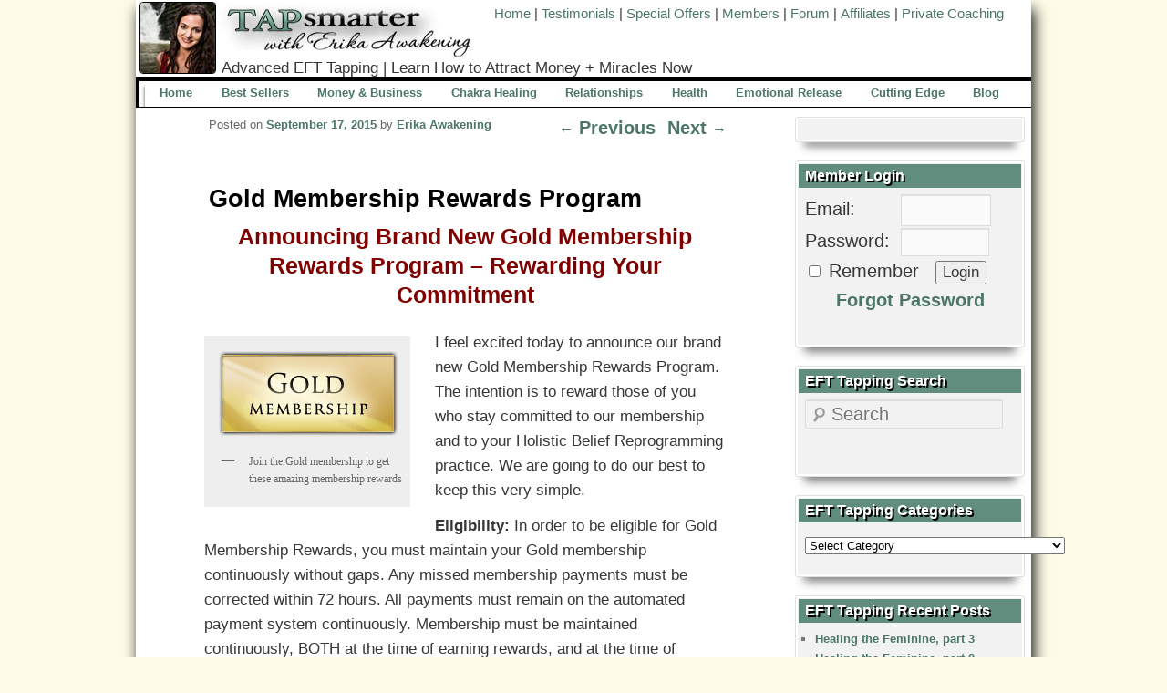

--- FILE ---
content_type: text/html; charset=UTF-8
request_url: https://tapsmarter.com/gold-membership-rewards-program/
body_size: 16124
content:
<!DOCTYPE html>
<!--[if IE 6]>
<html id="ie6" lang="en-US">
<![endif]-->
<!--[if IE 7]>
<html id="ie7" lang="en-US">
<![endif]-->
<!--[if IE 8]>
<html id="ie8" lang="en-US">
<![endif]-->
<!--[if !(IE 6) | !(IE 7) | !(IE 8)  ]><!-->
<html lang="en-US">
<!--<![endif]-->
<head>
<meta charset="UTF-8" />
<meta name="viewport" content="width=device-width" />

<link rel="profile" href="https://gmpg.org/xfn/11" />
<link rel="stylesheet" type="text/css" media="all" href="https://bunny-wp-pullzone-kftrilavzg.b-cdn.net/wp-content/themes/tapsmarter3.0/style.css" />
<link rel="pingback" href="https://tapsmarter.com/xmlrpc.php" />
<!--[if lt IE 9]>
<script src="https://bunny-wp-pullzone-kftrilavzg.b-cdn.net/wp-content/themes/tapsmarter3.0/js/html5.js" type="text/javascript"></script>
<![endif]-->
<meta name='robots' content='index, follow, max-image-preview:large, max-snippet:-1, max-video-preview:-1' />
	<style>img:is([sizes="auto" i], [sizes^="auto," i]) { contain-intrinsic-size: 3000px 1500px }</style>
	
	<!-- This site is optimized with the Yoast SEO plugin v26.4 - https://yoast.com/wordpress/plugins/seo/ -->
	<title>Gold Membership Rewards Program | EFT Tapping | TAPsmarter with Erika Awakening | Advanced EFT Tapping</title>
	<meta name="description" content="Announcing Brand New Gold Membership Rewards Program - Rewarding Your Commitment I feel excited today to announce our brand new Gold Membership Rewards" />
	<link rel="canonical" href="https://tapsmarter.com/gold-membership-rewards-program/" />
	<meta name="twitter:label1" content="Written by" />
	<meta name="twitter:data1" content="Erika Awakening" />
	<meta name="twitter:label2" content="Est. reading time" />
	<meta name="twitter:data2" content="2 minutes" />
	<script type="application/ld+json" class="yoast-schema-graph">{"@context":"https://schema.org","@graph":[{"@type":"WebPage","@id":"https://tapsmarter.com/gold-membership-rewards-program/","url":"https://tapsmarter.com/gold-membership-rewards-program/","name":"Gold Membership Rewards Program | EFT Tapping | TAPsmarter with Erika Awakening | Advanced EFT Tapping","isPartOf":{"@id":"https://tapsmarter.com/#website"},"primaryImageOfPage":{"@id":"https://tapsmarter.com/gold-membership-rewards-program/#primaryimage"},"image":{"@id":"https://tapsmarter.com/gold-membership-rewards-program/#primaryimage"},"thumbnailUrl":"https://bunny-wp-pullzone-kftrilavzg.b-cdn.net/wp-content/uploads/2015/02/Goldmembershipemblem.png","datePublished":"2015-09-18T00:20:42+00:00","author":{"@id":"https://tapsmarter.com/#/schema/person/78d23837cb4a668cc29b419b0006fa3d"},"description":"Announcing Brand New Gold Membership Rewards Program - Rewarding Your Commitment I feel excited today to announce our brand new Gold Membership Rewards","breadcrumb":{"@id":"https://tapsmarter.com/gold-membership-rewards-program/#breadcrumb"},"inLanguage":"en-US","potentialAction":[{"@type":"ReadAction","target":["https://tapsmarter.com/gold-membership-rewards-program/"]}]},{"@type":"ImageObject","inLanguage":"en-US","@id":"https://tapsmarter.com/gold-membership-rewards-program/#primaryimage","url":"https://bunny-wp-pullzone-kftrilavzg.b-cdn.net/wp-content/uploads/2015/02/Goldmembershipemblem.png","contentUrl":"https://bunny-wp-pullzone-kftrilavzg.b-cdn.net/wp-content/uploads/2015/02/Goldmembershipemblem.png","width":198,"height":95,"caption":"Join the Gold membership to get these amazing membership rewards"},{"@type":"BreadcrumbList","@id":"https://tapsmarter.com/gold-membership-rewards-program/#breadcrumb","itemListElement":[{"@type":"ListItem","position":1,"name":"Home","item":"https://tapsmarter.com/"},{"@type":"ListItem","position":2,"name":"Advanced EFT Tapping Videos from Expert Erika Awakening","item":"https://tapsmarter.com/blog-eft-tapping/"},{"@type":"ListItem","position":3,"name":"Gold Membership Rewards Program"}]},{"@type":"WebSite","@id":"https://tapsmarter.com/#website","url":"https://tapsmarter.com/","name":"TAPsmarter with Erika Awakening | Advanced EFT Tapping","description":"Advanced Emotional Freedom Technique EFT Tapping | Learn How to Attract Money + Miracles with Erika Awakening","potentialAction":[{"@type":"SearchAction","target":{"@type":"EntryPoint","urlTemplate":"https://tapsmarter.com/?s={search_term_string}"},"query-input":{"@type":"PropertyValueSpecification","valueRequired":true,"valueName":"search_term_string"}}],"inLanguage":"en-US"},{"@type":"Person","@id":"https://tapsmarter.com/#/schema/person/78d23837cb4a668cc29b419b0006fa3d","name":"Erika Awakening","description":"Erika Awakening is a Harvard Law School graduate and former practicing attorney. She left the rat race to become a location-independent entrepreneur, holistic life coach, visionary, travel blogger, healer, and Emotional Freedom Technique (EFT tapping) expert. Erika Awakening is one of the world's foremost experts on eradicating limiting beliefs and living life on your own terms. (Follow Erika on Google+ by clicking here.)","sameAs":["https://tapsmarter.com","http://facebook.com/ErikaAwakening","https://x.com/ErikaAwakening"],"url":"https://tapsmarter.com/author/erika-awakening/"}]}</script>
	<!-- / Yoast SEO plugin. -->


<link rel="amphtml" href="https://tapsmarter.com/gold-membership-rewards-program/amp/" /><meta name="generator" content="AMP for WP 1.1.9"/><link rel='preconnect' href='https://bunny-wp-pullzone-kftrilavzg.b-cdn.net' />
<link rel="alternate" type="application/rss+xml" title="TAPsmarter with Erika Awakening | Advanced EFT Tapping &raquo; Feed" href="https://tapsmarter.com/feed/" />
<link rel="alternate" type="application/rss+xml" title="TAPsmarter with Erika Awakening | Advanced EFT Tapping &raquo; Comments Feed" href="https://tapsmarter.com/comments/feed/" />
<script type="text/javascript">
/* <![CDATA[ */
window._wpemojiSettings = {"baseUrl":"https:\/\/s.w.org\/images\/core\/emoji\/16.0.1\/72x72\/","ext":".png","svgUrl":"https:\/\/s.w.org\/images\/core\/emoji\/16.0.1\/svg\/","svgExt":".svg","source":{"concatemoji":"https:\/\/bunny-wp-pullzone-kftrilavzg.b-cdn.net\/wp-includes\/js\/wp-emoji-release.min.js"}};
/*! This file is auto-generated */
!function(s,n){var o,i,e;function c(e){try{var t={supportTests:e,timestamp:(new Date).valueOf()};sessionStorage.setItem(o,JSON.stringify(t))}catch(e){}}function p(e,t,n){e.clearRect(0,0,e.canvas.width,e.canvas.height),e.fillText(t,0,0);var t=new Uint32Array(e.getImageData(0,0,e.canvas.width,e.canvas.height).data),a=(e.clearRect(0,0,e.canvas.width,e.canvas.height),e.fillText(n,0,0),new Uint32Array(e.getImageData(0,0,e.canvas.width,e.canvas.height).data));return t.every(function(e,t){return e===a[t]})}function u(e,t){e.clearRect(0,0,e.canvas.width,e.canvas.height),e.fillText(t,0,0);for(var n=e.getImageData(16,16,1,1),a=0;a<n.data.length;a++)if(0!==n.data[a])return!1;return!0}function f(e,t,n,a){switch(t){case"flag":return n(e,"\ud83c\udff3\ufe0f\u200d\u26a7\ufe0f","\ud83c\udff3\ufe0f\u200b\u26a7\ufe0f")?!1:!n(e,"\ud83c\udde8\ud83c\uddf6","\ud83c\udde8\u200b\ud83c\uddf6")&&!n(e,"\ud83c\udff4\udb40\udc67\udb40\udc62\udb40\udc65\udb40\udc6e\udb40\udc67\udb40\udc7f","\ud83c\udff4\u200b\udb40\udc67\u200b\udb40\udc62\u200b\udb40\udc65\u200b\udb40\udc6e\u200b\udb40\udc67\u200b\udb40\udc7f");case"emoji":return!a(e,"\ud83e\udedf")}return!1}function g(e,t,n,a){var r="undefined"!=typeof WorkerGlobalScope&&self instanceof WorkerGlobalScope?new OffscreenCanvas(300,150):s.createElement("canvas"),o=r.getContext("2d",{willReadFrequently:!0}),i=(o.textBaseline="top",o.font="600 32px Arial",{});return e.forEach(function(e){i[e]=t(o,e,n,a)}),i}function t(e){var t=s.createElement("script");t.src=e,t.defer=!0,s.head.appendChild(t)}"undefined"!=typeof Promise&&(o="wpEmojiSettingsSupports",i=["flag","emoji"],n.supports={everything:!0,everythingExceptFlag:!0},e=new Promise(function(e){s.addEventListener("DOMContentLoaded",e,{once:!0})}),new Promise(function(t){var n=function(){try{var e=JSON.parse(sessionStorage.getItem(o));if("object"==typeof e&&"number"==typeof e.timestamp&&(new Date).valueOf()<e.timestamp+604800&&"object"==typeof e.supportTests)return e.supportTests}catch(e){}return null}();if(!n){if("undefined"!=typeof Worker&&"undefined"!=typeof OffscreenCanvas&&"undefined"!=typeof URL&&URL.createObjectURL&&"undefined"!=typeof Blob)try{var e="postMessage("+g.toString()+"("+[JSON.stringify(i),f.toString(),p.toString(),u.toString()].join(",")+"));",a=new Blob([e],{type:"text/javascript"}),r=new Worker(URL.createObjectURL(a),{name:"wpTestEmojiSupports"});return void(r.onmessage=function(e){c(n=e.data),r.terminate(),t(n)})}catch(e){}c(n=g(i,f,p,u))}t(n)}).then(function(e){for(var t in e)n.supports[t]=e[t],n.supports.everything=n.supports.everything&&n.supports[t],"flag"!==t&&(n.supports.everythingExceptFlag=n.supports.everythingExceptFlag&&n.supports[t]);n.supports.everythingExceptFlag=n.supports.everythingExceptFlag&&!n.supports.flag,n.DOMReady=!1,n.readyCallback=function(){n.DOMReady=!0}}).then(function(){return e}).then(function(){var e;n.supports.everything||(n.readyCallback(),(e=n.source||{}).concatemoji?t(e.concatemoji):e.wpemoji&&e.twemoji&&(t(e.twemoji),t(e.wpemoji)))}))}((window,document),window._wpemojiSettings);
/* ]]> */
</script>
<link rel='stylesheet' id='dap-lesson-countdown-timer-css-css' href='https://tapsmarter.com/dap/admin/templates/coursecountdowntimer/template1.css' type='text/css' media='all' />
<link rel='stylesheet' id='dap-livelinks-common-style-css-css' href='https://tapsmarter.com/wp-content/plugins/DAP-WP-LiveLinks/includes/css/livelinks-common-style.css' type='text/css' media='all' />
<link rel='stylesheet' id='dap-livelinks-chat-style-css-css' href='https://tapsmarter.com/wp-content/plugins/DAP-WP-LiveLinks/includes/css/livelinks-chat-style.css' type='text/css' media='all' />
<style id='wp-emoji-styles-inline-css' type='text/css'>

	img.wp-smiley, img.emoji {
		display: inline !important;
		border: none !important;
		box-shadow: none !important;
		height: 1em !important;
		width: 1em !important;
		margin: 0 0.07em !important;
		vertical-align: -0.1em !important;
		background: none !important;
		padding: 0 !important;
	}
</style>
<link rel='stylesheet' id='wp-block-library-css' href='https://bunny-wp-pullzone-kftrilavzg.b-cdn.net/wp-includes/css/dist/block-library/style.min.css' type='text/css' media='all' />
<style id='classic-theme-styles-inline-css' type='text/css'>
/*! This file is auto-generated */
.wp-block-button__link{color:#fff;background-color:#32373c;border-radius:9999px;box-shadow:none;text-decoration:none;padding:calc(.667em + 2px) calc(1.333em + 2px);font-size:1.125em}.wp-block-file__button{background:#32373c;color:#fff;text-decoration:none}
</style>
<style id='global-styles-inline-css' type='text/css'>
:root{--wp--preset--aspect-ratio--square: 1;--wp--preset--aspect-ratio--4-3: 4/3;--wp--preset--aspect-ratio--3-4: 3/4;--wp--preset--aspect-ratio--3-2: 3/2;--wp--preset--aspect-ratio--2-3: 2/3;--wp--preset--aspect-ratio--16-9: 16/9;--wp--preset--aspect-ratio--9-16: 9/16;--wp--preset--color--black: #000000;--wp--preset--color--cyan-bluish-gray: #abb8c3;--wp--preset--color--white: #ffffff;--wp--preset--color--pale-pink: #f78da7;--wp--preset--color--vivid-red: #cf2e2e;--wp--preset--color--luminous-vivid-orange: #ff6900;--wp--preset--color--luminous-vivid-amber: #fcb900;--wp--preset--color--light-green-cyan: #7bdcb5;--wp--preset--color--vivid-green-cyan: #00d084;--wp--preset--color--pale-cyan-blue: #8ed1fc;--wp--preset--color--vivid-cyan-blue: #0693e3;--wp--preset--color--vivid-purple: #9b51e0;--wp--preset--gradient--vivid-cyan-blue-to-vivid-purple: linear-gradient(135deg,rgba(6,147,227,1) 0%,rgb(155,81,224) 100%);--wp--preset--gradient--light-green-cyan-to-vivid-green-cyan: linear-gradient(135deg,rgb(122,220,180) 0%,rgb(0,208,130) 100%);--wp--preset--gradient--luminous-vivid-amber-to-luminous-vivid-orange: linear-gradient(135deg,rgba(252,185,0,1) 0%,rgba(255,105,0,1) 100%);--wp--preset--gradient--luminous-vivid-orange-to-vivid-red: linear-gradient(135deg,rgba(255,105,0,1) 0%,rgb(207,46,46) 100%);--wp--preset--gradient--very-light-gray-to-cyan-bluish-gray: linear-gradient(135deg,rgb(238,238,238) 0%,rgb(169,184,195) 100%);--wp--preset--gradient--cool-to-warm-spectrum: linear-gradient(135deg,rgb(74,234,220) 0%,rgb(151,120,209) 20%,rgb(207,42,186) 40%,rgb(238,44,130) 60%,rgb(251,105,98) 80%,rgb(254,248,76) 100%);--wp--preset--gradient--blush-light-purple: linear-gradient(135deg,rgb(255,206,236) 0%,rgb(152,150,240) 100%);--wp--preset--gradient--blush-bordeaux: linear-gradient(135deg,rgb(254,205,165) 0%,rgb(254,45,45) 50%,rgb(107,0,62) 100%);--wp--preset--gradient--luminous-dusk: linear-gradient(135deg,rgb(255,203,112) 0%,rgb(199,81,192) 50%,rgb(65,88,208) 100%);--wp--preset--gradient--pale-ocean: linear-gradient(135deg,rgb(255,245,203) 0%,rgb(182,227,212) 50%,rgb(51,167,181) 100%);--wp--preset--gradient--electric-grass: linear-gradient(135deg,rgb(202,248,128) 0%,rgb(113,206,126) 100%);--wp--preset--gradient--midnight: linear-gradient(135deg,rgb(2,3,129) 0%,rgb(40,116,252) 100%);--wp--preset--font-size--small: 13px;--wp--preset--font-size--medium: 20px;--wp--preset--font-size--large: 36px;--wp--preset--font-size--x-large: 42px;--wp--preset--spacing--20: 0.44rem;--wp--preset--spacing--30: 0.67rem;--wp--preset--spacing--40: 1rem;--wp--preset--spacing--50: 1.5rem;--wp--preset--spacing--60: 2.25rem;--wp--preset--spacing--70: 3.38rem;--wp--preset--spacing--80: 5.06rem;--wp--preset--shadow--natural: 6px 6px 9px rgba(0, 0, 0, 0.2);--wp--preset--shadow--deep: 12px 12px 50px rgba(0, 0, 0, 0.4);--wp--preset--shadow--sharp: 6px 6px 0px rgba(0, 0, 0, 0.2);--wp--preset--shadow--outlined: 6px 6px 0px -3px rgba(255, 255, 255, 1), 6px 6px rgba(0, 0, 0, 1);--wp--preset--shadow--crisp: 6px 6px 0px rgba(0, 0, 0, 1);}:where(.is-layout-flex){gap: 0.5em;}:where(.is-layout-grid){gap: 0.5em;}body .is-layout-flex{display: flex;}.is-layout-flex{flex-wrap: wrap;align-items: center;}.is-layout-flex > :is(*, div){margin: 0;}body .is-layout-grid{display: grid;}.is-layout-grid > :is(*, div){margin: 0;}:where(.wp-block-columns.is-layout-flex){gap: 2em;}:where(.wp-block-columns.is-layout-grid){gap: 2em;}:where(.wp-block-post-template.is-layout-flex){gap: 1.25em;}:where(.wp-block-post-template.is-layout-grid){gap: 1.25em;}.has-black-color{color: var(--wp--preset--color--black) !important;}.has-cyan-bluish-gray-color{color: var(--wp--preset--color--cyan-bluish-gray) !important;}.has-white-color{color: var(--wp--preset--color--white) !important;}.has-pale-pink-color{color: var(--wp--preset--color--pale-pink) !important;}.has-vivid-red-color{color: var(--wp--preset--color--vivid-red) !important;}.has-luminous-vivid-orange-color{color: var(--wp--preset--color--luminous-vivid-orange) !important;}.has-luminous-vivid-amber-color{color: var(--wp--preset--color--luminous-vivid-amber) !important;}.has-light-green-cyan-color{color: var(--wp--preset--color--light-green-cyan) !important;}.has-vivid-green-cyan-color{color: var(--wp--preset--color--vivid-green-cyan) !important;}.has-pale-cyan-blue-color{color: var(--wp--preset--color--pale-cyan-blue) !important;}.has-vivid-cyan-blue-color{color: var(--wp--preset--color--vivid-cyan-blue) !important;}.has-vivid-purple-color{color: var(--wp--preset--color--vivid-purple) !important;}.has-black-background-color{background-color: var(--wp--preset--color--black) !important;}.has-cyan-bluish-gray-background-color{background-color: var(--wp--preset--color--cyan-bluish-gray) !important;}.has-white-background-color{background-color: var(--wp--preset--color--white) !important;}.has-pale-pink-background-color{background-color: var(--wp--preset--color--pale-pink) !important;}.has-vivid-red-background-color{background-color: var(--wp--preset--color--vivid-red) !important;}.has-luminous-vivid-orange-background-color{background-color: var(--wp--preset--color--luminous-vivid-orange) !important;}.has-luminous-vivid-amber-background-color{background-color: var(--wp--preset--color--luminous-vivid-amber) !important;}.has-light-green-cyan-background-color{background-color: var(--wp--preset--color--light-green-cyan) !important;}.has-vivid-green-cyan-background-color{background-color: var(--wp--preset--color--vivid-green-cyan) !important;}.has-pale-cyan-blue-background-color{background-color: var(--wp--preset--color--pale-cyan-blue) !important;}.has-vivid-cyan-blue-background-color{background-color: var(--wp--preset--color--vivid-cyan-blue) !important;}.has-vivid-purple-background-color{background-color: var(--wp--preset--color--vivid-purple) !important;}.has-black-border-color{border-color: var(--wp--preset--color--black) !important;}.has-cyan-bluish-gray-border-color{border-color: var(--wp--preset--color--cyan-bluish-gray) !important;}.has-white-border-color{border-color: var(--wp--preset--color--white) !important;}.has-pale-pink-border-color{border-color: var(--wp--preset--color--pale-pink) !important;}.has-vivid-red-border-color{border-color: var(--wp--preset--color--vivid-red) !important;}.has-luminous-vivid-orange-border-color{border-color: var(--wp--preset--color--luminous-vivid-orange) !important;}.has-luminous-vivid-amber-border-color{border-color: var(--wp--preset--color--luminous-vivid-amber) !important;}.has-light-green-cyan-border-color{border-color: var(--wp--preset--color--light-green-cyan) !important;}.has-vivid-green-cyan-border-color{border-color: var(--wp--preset--color--vivid-green-cyan) !important;}.has-pale-cyan-blue-border-color{border-color: var(--wp--preset--color--pale-cyan-blue) !important;}.has-vivid-cyan-blue-border-color{border-color: var(--wp--preset--color--vivid-cyan-blue) !important;}.has-vivid-purple-border-color{border-color: var(--wp--preset--color--vivid-purple) !important;}.has-vivid-cyan-blue-to-vivid-purple-gradient-background{background: var(--wp--preset--gradient--vivid-cyan-blue-to-vivid-purple) !important;}.has-light-green-cyan-to-vivid-green-cyan-gradient-background{background: var(--wp--preset--gradient--light-green-cyan-to-vivid-green-cyan) !important;}.has-luminous-vivid-amber-to-luminous-vivid-orange-gradient-background{background: var(--wp--preset--gradient--luminous-vivid-amber-to-luminous-vivid-orange) !important;}.has-luminous-vivid-orange-to-vivid-red-gradient-background{background: var(--wp--preset--gradient--luminous-vivid-orange-to-vivid-red) !important;}.has-very-light-gray-to-cyan-bluish-gray-gradient-background{background: var(--wp--preset--gradient--very-light-gray-to-cyan-bluish-gray) !important;}.has-cool-to-warm-spectrum-gradient-background{background: var(--wp--preset--gradient--cool-to-warm-spectrum) !important;}.has-blush-light-purple-gradient-background{background: var(--wp--preset--gradient--blush-light-purple) !important;}.has-blush-bordeaux-gradient-background{background: var(--wp--preset--gradient--blush-bordeaux) !important;}.has-luminous-dusk-gradient-background{background: var(--wp--preset--gradient--luminous-dusk) !important;}.has-pale-ocean-gradient-background{background: var(--wp--preset--gradient--pale-ocean) !important;}.has-electric-grass-gradient-background{background: var(--wp--preset--gradient--electric-grass) !important;}.has-midnight-gradient-background{background: var(--wp--preset--gradient--midnight) !important;}.has-small-font-size{font-size: var(--wp--preset--font-size--small) !important;}.has-medium-font-size{font-size: var(--wp--preset--font-size--medium) !important;}.has-large-font-size{font-size: var(--wp--preset--font-size--large) !important;}.has-x-large-font-size{font-size: var(--wp--preset--font-size--x-large) !important;}
:where(.wp-block-post-template.is-layout-flex){gap: 1.25em;}:where(.wp-block-post-template.is-layout-grid){gap: 1.25em;}
:where(.wp-block-columns.is-layout-flex){gap: 2em;}:where(.wp-block-columns.is-layout-grid){gap: 2em;}
:root :where(.wp-block-pullquote){font-size: 1.5em;line-height: 1.6;}
</style>
<link rel='stylesheet' id='dap-css-css' href='https://tapsmarter.com/dap/inc/content/userfacing.css' type='text/css' media='all' />
<link rel='stylesheet' id='cookie-law-info-css' href='https://tapsmarter.com/wp-content/plugins/cookie-law-info/legacy/public/css/cookie-law-info-public.css' type='text/css' media='all' />
<link rel='stylesheet' id='cookie-law-info-gdpr-css' href='https://tapsmarter.com/wp-content/plugins/cookie-law-info/legacy/public/css/cookie-law-info-gdpr.css' type='text/css' media='all' />
<link rel='stylesheet' id='wp-pagenavi-css' href='https://tapsmarter.com/wp-content/plugins/wp-pagenavi/pagenavi-css.css' type='text/css' media='all' />
<link rel='stylesheet' id='lazyload-video-css-css' href='https://tapsmarter.com/wp-content/plugins/lazy-load-for-videos/public/css/lazyload-shared.css' type='text/css' media='all' />
<style id='lazyload-video-css-inline-css' type='text/css'>
.entry-content a.lazy-load-youtube, a.lazy-load-youtube, .lazy-load-vimeo{ background-size: cover; }.titletext.youtube { display: none; }.lazy-load-div:before { content: "\25B6"; text-shadow: 0px 0px 60px rgba(0,0,0,0.8); }
</style>
<script type="text/javascript" src="https://bunny-wp-pullzone-kftrilavzg.b-cdn.net/wp-includes/js/jquery/jquery.min.js" id="jquery-core-js"></script>
<script type="text/javascript" src="https://bunny-wp-pullzone-kftrilavzg.b-cdn.net/wp-includes/js/jquery/jquery-migrate.min.js" id="jquery-migrate-js"></script>
<script type="text/javascript" src="https://tapsmarter.com/dap/javascript/common.js" id="dap-common-js"></script>
<script type="text/javascript" src="https://tapsmarter.com/dap/javascript/UserProfileShortcode.js" id="dap-UserProfile-js"></script>
<script type="text/javascript" id="cookie-law-info-js-extra">
/* <![CDATA[ */
var Cli_Data = {"nn_cookie_ids":[],"cookielist":[],"non_necessary_cookies":[],"ccpaEnabled":"1","ccpaRegionBased":"","ccpaBarEnabled":"1","strictlyEnabled":["necessary","obligatoire"],"ccpaType":"ccpa_gdpr","js_blocking":"1","custom_integration":"","triggerDomRefresh":"","secure_cookies":""};
var cli_cookiebar_settings = {"animate_speed_hide":"500","animate_speed_show":"500","background":"#FFF","border":"#b1a6a6c2","border_on":"","button_1_button_colour":"#61a229","button_1_button_hover":"#4e8221","button_1_link_colour":"#fff","button_1_as_button":"1","button_1_new_win":"","button_2_button_colour":"#333","button_2_button_hover":"#292929","button_2_link_colour":"#444","button_2_as_button":"","button_2_hidebar":"","button_3_button_colour":"#dedfe0","button_3_button_hover":"#b2b2b3","button_3_link_colour":"#333333","button_3_as_button":"1","button_3_new_win":"","button_4_button_colour":"#dedfe0","button_4_button_hover":"#b2b2b3","button_4_link_colour":"#333333","button_4_as_button":"1","button_7_button_colour":"#61a229","button_7_button_hover":"#4e8221","button_7_link_colour":"#fff","button_7_as_button":"1","button_7_new_win":"","font_family":"inherit","header_fix":"","notify_animate_hide":"1","notify_animate_show":"","notify_div_id":"#cookie-law-info-bar","notify_position_horizontal":"right","notify_position_vertical":"bottom","scroll_close":"1","scroll_close_reload":"","accept_close_reload":"","reject_close_reload":"","showagain_tab":"","showagain_background":"#fff","showagain_border":"#000","showagain_div_id":"#cookie-law-info-again","showagain_x_position":"100px","text":"#333333","show_once_yn":"1","show_once":"10000","logging_on":"","as_popup":"","popup_overlay":"1","bar_heading_text":"","cookie_bar_as":"banner","popup_showagain_position":"bottom-right","widget_position":"left"};
var log_object = {"ajax_url":"https:\/\/tapsmarter.com\/wp-admin\/admin-ajax.php"};
/* ]]> */
</script>
<script type="text/javascript" src="https://tapsmarter.com/wp-content/plugins/cookie-law-info/legacy/public/js/cookie-law-info-public.js" id="cookie-law-info-js"></script>
<script type="text/javascript" id="cookie-law-info-ccpa-js-extra">
/* <![CDATA[ */
var ccpa_data = {"opt_out_prompt":"Do you really wish to opt out?","opt_out_confirm":"Confirm","opt_out_cancel":"Cancel"};
/* ]]> */
</script>
<script type="text/javascript" src="https://tapsmarter.com/wp-content/plugins/cookie-law-info/legacy/admin/modules/ccpa/assets/js/cookie-law-info-ccpa.js" id="cookie-law-info-ccpa-js"></script>
<link rel="https://api.w.org/" href="https://tapsmarter.com/wp-json/" /><link rel="alternate" title="JSON" type="application/json" href="https://tapsmarter.com/wp-json/wp/v2/posts/9061" /><link rel="alternate" title="oEmbed (JSON)" type="application/json+oembed" href="https://tapsmarter.com/wp-json/oembed/1.0/embed?url=https%3A%2F%2Ftapsmarter.com%2Fgold-membership-rewards-program%2F" />
<link rel="alternate" title="oEmbed (XML)" type="text/xml+oembed" href="https://tapsmarter.com/wp-json/oembed/1.0/embed?url=https%3A%2F%2Ftapsmarter.com%2Fgold-membership-rewards-program%2F&#038;format=xml" />
<!-- Favicon Rotator -->
<link rel="shortcut icon" href="https://bunny-wp-pullzone-kftrilavzg.b-cdn.net/wp-content/uploads/2014/07/favicon11.ico" />
<!-- End Favicon Rotator -->
<script type="text/javascript">
(function(url){
	if(/(?:Chrome\/26\.0\.1410\.63 Safari\/537\.31|WordfenceTestMonBot)/.test(navigator.userAgent)){ return; }
	var addEvent = function(evt, handler) {
		if (window.addEventListener) {
			document.addEventListener(evt, handler, false);
		} else if (window.attachEvent) {
			document.attachEvent('on' + evt, handler);
		}
	};
	var removeEvent = function(evt, handler) {
		if (window.removeEventListener) {
			document.removeEventListener(evt, handler, false);
		} else if (window.detachEvent) {
			document.detachEvent('on' + evt, handler);
		}
	};
	var evts = 'contextmenu dblclick drag dragend dragenter dragleave dragover dragstart drop keydown keypress keyup mousedown mousemove mouseout mouseover mouseup mousewheel scroll'.split(' ');
	var logHuman = function() {
		if (window.wfLogHumanRan) { return; }
		window.wfLogHumanRan = true;
		var wfscr = document.createElement('script');
		wfscr.type = 'text/javascript';
		wfscr.async = true;
		wfscr.src = url + '&r=' + Math.random();
		(document.getElementsByTagName('head')[0]||document.getElementsByTagName('body')[0]).appendChild(wfscr);
		for (var i = 0; i < evts.length; i++) {
			removeEvent(evts[i], logHuman);
		}
	};
	for (var i = 0; i < evts.length; i++) {
		addEvent(evts[i], logHuman);
	}
})('//tapsmarter.com/?wordfence_lh=1&hid=A98AFCA89294ABF76783B7D6AD34024F');
</script><style type="text/css">.recentcomments a{display:inline !important;padding:0 !important;margin:0 !important;}</style><style>
		  html {
			  --button-bg-color: #304ddb;
			  --button-text-color: #ffffff;
			  --all-text-font-family: DM Sans;
		  }
	  </style><meta name="google-site-verification" content="A3DrrYJ95gnnRTTOOFt1cIzrnTEOdxmFKkygQ29UKCg" />
<meta name="description" content="Advanced EFT Tapping Videos + Life Coaching with Erika Awakening Are Pure Gold: Learn How to Attract Money + Miracles with Emotional Freedom Technique">
<meta name="keywords" content="erika awakening, emotional freedom technique, eft tapping, learn how to attract money, tapping for weight loss, eft for weight loss, tapping for money, reprogram your subconscious mind, gold membership videos, gold, videos, money, eft, tapping">
<script>
  (function(i,s,o,g,r,a,m){i['GoogleAnalyticsObject']=r;i[r]=i[r]||function(){
  (i[r].q=i[r].q||[]).push(arguments)},i[r].l=1*new Date();a=s.createElement(o),
  m=s.getElementsByTagName(o)[0];a.async=1;a.src=g;m.parentNode.insertBefore(a,m)
  })(window,document,'script','//www.google-analytics.com/analytics.js','ga');

  ga('create', 'UA-24595760-1', 'auto');
  ga('send', 'pageview');

</script>
</head>

<body data-rsssl=1 class="wp-singular post-template-default single single-post postid-9061 single-format-standard wp-theme-tapsmarter30 single-author singular two-column right-sidebar">
<div id="page" class="hfeed">
		<header id="branding" role="banner">
		<div class="top-menu">
			<!--Welcome Guest--> <a href="/">Home</a> | <a href="/testimonials">Testimonials</a> | <a href="/special-offers-and-promotions">Special Offers</a> | <a href="/members">Members</a> | <a href="/forum">Forum</a> | <a href="/affiliate-toolbox">Affiliates</a> | <a href="/coaching">Private Coaching</a>
		</div>
		<div class="social-icons">
		</div>
		<img id="erika-thumb" src="/wp-content/uploads/2014/07/OptimizedErikaMain.jpg" alt="erika awakening" width="82" height="84" />
		<a href="/"><img id="logo" src="/wp-content/uploads/2014/07/LogoOptimized.png" alt="TAPsmarter Advanced Emotional Freedom Technique with Erika Awakening" width="280" height="74" /></a>
		<div class="tagline">Advanced EFT Tapping | Learn How to Attract Money + Miracles Now</div>
	</header><!-- #branding -->
	<script type="text/javascript">(function(d, s, id) {
    var js, fjs = d.getElementsByTagName(s)[0];
    if (d.getElementById(id)) return;
    js = d.createElement(s); js.id = id;
    js.src = "https://forms.aweber.com/form/63/23529363.js";
    fjs.parentNode.insertBefore(js, fjs);
    }(document, "script", "aweber-wjs-jyfi7bap2"));
</script>
	<div class="video-optin" style="height: 32px;">
		<nav id="access" role="navigation">
			<h3 class="assistive-text">Main menu</h3>
			<div class="skip-link"><a class="assistive-text" href="#content" title="Skip to primary content">Skip to primary content</a></div>
			<div class="skip-link"><a class="assistive-text" href="#secondary" title="Skip to secondary content">Skip to secondary content</a></div>
			<div class="menu"><ul>
				<li class="current_page_item"><a href="/">Home</a></li>
				<li class="current_page_item"><a href="/eft-tapping-best-sellers/">Best Sellers</a></li>
				<li class="current_page_item"><a href="/eft-tapping-money-business/">Money &amp; Business</a></li>
				<li class="current_page_item"><a href="/eft-tapping-chakra-healing/">Chakra Healing</a></li>
				<li class="current_page_item"><a href="/eft-tapping-relationships/">Relationships</a></li>
				<li class="current_page_item"><a href="/eft-tapping-health/">Health</a></li>
				<li class="current_page_item"><a href="/eft-tapping-emotional-release/">Emotional Release</a></li>
				<li class="current_page_item"><a href="/eft-tapping-cutting-edge/">Cutting Edge</a></li>
				<li class="current_page_item"><a href="/blog-eft-tapping/">Blog</a></li>
				<!--<li class="current_page_item"><a href="/forum/">Forum</a></li>-->
				</ul></div>
		</nav>
	</div>
		<div id="primary">
			<div id="content" role="main">

				
					<nav id="nav-single">
						<h3 class="assistive-text">Post navigation</h3>
						<span class="nav-previous"><a href="https://tapsmarter.com/gold-membership-videos-september-2015/" rel="prev"><span class="meta-nav">&larr;</span> Previous</a></span>
						<span class="nav-next"><a href="https://tapsmarter.com/gold-membership-videos-october-2015/" rel="next">Next <span class="meta-nav">&rarr;</span></a></span>
					</nav><!-- #nav-single -->

					
<article id="post-9061" class="post-9061 post type-post status-publish format-standard has-post-thumbnail hentry category-money-miracles-i-need-a-miracle tag-gold-membership-rewards-program">
	<header class="entry-header">
		<h1 class="entry-title">Gold Membership Rewards Program</h1>

				<div class="entry-meta">
			<span class="sep">Posted on </span><a href="https://tapsmarter.com/gold-membership-rewards-program/" title="5:20 pm" rel="bookmark"><time class="entry-date" datetime="2015-09-17T17:20:42-07:00" pubdate>September 17, 2015</time></a><span class="by-author"> <span class="sep"> by </span> <span class="author vcard"><a class="url fn n" href="https://tapsmarter.com/author/erika-awakening/" title="View all posts by Erika Awakening" rel="author">Erika Awakening</a></span></span>		</div><!-- .entry-meta -->
			</header><!-- .entry-header -->

	<div class="entry-content">
		<h2>Announcing Brand New Gold Membership Rewards Program &#8211; Rewarding Your Commitment</h2>
<p><div id="attachment_8914" style="width: 208px" class="wp-caption alignleft"><a href="https://tapsmarter.com/join"><img decoding="async" aria-describedby="caption-attachment-8914" src="https://tapsmarter.com/wp-content/uploads/2015/02/Goldmembershipemblem.png" alt="gold membership rewards program" width="198" height="95" class="size-full wp-image-8914" /></a><p id="caption-attachment-8914" class="wp-caption-text">Join the Gold membership to get these amazing membership rewards</p></div>I feel excited today to announce our brand new Gold Membership Rewards Program. The intention is to reward those of you who stay committed to our membership and to your Holistic Belief Reprogramming practice. We are going to do our best to keep this very simple.</p>
<p><strong>Eligibility: </strong>In order to be eligible for Gold Membership Rewards, you must maintain your Gold membership continuously without gaps. Any missed membership payments must be corrected within 72 hours. All payments must remain on the automated payment system continuously. Membership must be maintained continuously, BOTH at the time of earning rewards, and at the time of redeeming rewards. All rewards previously earned will be forfeited if Gold membership is canceled or payments are not made on time. </p>
<p><strong>Rewards:</strong> Eligible Gold members will earn 15% rewards on all purchases of products and services through the Erika Awakening website. There are no rewards earned on affiliate products that Erika Awakening is marketing on behalf of some other company. Rewards are NOT earned, nor can they be redeemed, for the Gold membership fees. Rewards are only earned on additional products and services beyond the Gold membership. Rewards may not be available on some discounted products and services (please inquire if there is any doubt).  </p>
<p><strong>Not retroactive:</strong> Rewards are not earned on any products or services purchased prior to September 17, 2015. </p>
<p><strong>Redemption of rewards:</strong> You may contact Erika Awakening to redeem your rewards on further purchases. Payments will be made by wire transfer or PayPal for products and services that are discounted with Rewards. For those who have maintained their eligibility, rewards may be redeemed for the purchase of additional Erika Awakening products and services. Rewards may not be redeemed to purchase Gold membership or programs that Erika is marketing as an affiliate. </p>
<p><strong>Terms subject to change:</strong> As this is an experimental program, it will be important to make sure it is sustainable. Changes to the program will be announced on this page. </p>
<p><strong>You will see this familiar emblem at the bottom of each of our Gold membership videos. Go ahead, click on that Gold button and join us today!</strong> </p>
<p><div><table width="75%" cellspacing="0" cellpadding="0">
<tbody>
<tr>
<td class="testimonial" style="padding: 10px; border: 3px #333333 solid;"><p><strong>You get instant access to the powerful EFT tapping video(s) described on this page when you join our Gold EFT Tapping video membership here:</center></strong></p>

<a href="https://tapsmarter.com/join-powerful-eft-tapping-therapy-videos/"><img decoding="async" class="aligncenter size-full wp-image-5165" title="Powerful Video Training" src="https://tapsmarter.com/wp-content/uploads/2014/07/Gold-eft-tapping-videos.png" alt="advanced EFT tapping Emotional Freedom Technique Videos tapping therapy" width="198" height="95" /></a>
</td>
</tr>
<tr>
<td><img decoding="async" src="https://tapsmarter.com//wp-content/uploads/2011/07/shadow.gif" alt="" width="550" height="30" /></td>
</tr>
</tbody>
</table></div></p>
			</div><!-- .entry-content -->

	<footer class="entry-meta">
		This entry was posted in <a href="https://tapsmarter.com/category/money-miracles-i-need-a-miracle/" rel="category tag">Money Miracles + I Need A Miracle</a> and tagged <a href="https://tapsmarter.com/tag/gold-membership-rewards-program/" rel="tag">gold membership rewards program</a> by <a href="https://tapsmarter.com/author/erika-awakening/">Erika Awakening</a>. Bookmark the <a href="https://tapsmarter.com/gold-membership-rewards-program/" title="Permalink to Gold Membership Rewards Program" rel="bookmark">permalink</a>.		
			</footer><!-- .entry-meta -->
</article><!-- #post-9061 -->

						<div id="comments">
	
	
			<p class="nocomments">Comments are closed.</p>
	
	
</div><!-- #comments -->

				
			</div><!-- #content -->
		</div><!-- #primary -->

		<div id="secondary" class="widget-area" role="complementary">
			<aside id="block-2" class="widget widget_block">
<h3 class="wp-block-heading"></h3>
</aside><aside id="dap_loginlogout-2" class="widget widget_dap_loginlogout"><h3 class="widget-title">Member Login</h3><script language="javascript" type="text/javascript" src="/dap/javascript/jsstrings.php"></script>
<script language="javascript" type="text/javascript" src="/dap/javascript/LoginWidget.js"></script>
<form name="loginFormW" method="post" action="" onSubmit="validateW(document.loginFormW); return false;">
  <table width="95%" border="0" cellspacing="2" cellpadding="5">
    <tr>
      <td align="right"><div align="left">Email: </div></td>
      <td align="left"><div align="left">
        <input type="text" name="email" size="8" maxlength="60" />
      </div></td>
    </tr>
    <tr>
      <td align="left"><div align="left">Password: </div></td>
      <td align="left"><div align="left">
        <input type="password" name="password" size="8" maxlength="30" />
      </div></td>
    </tr>
    <tr>
      <td colspan="2" align="center"><input name="rememberMe" type="checkbox" id="rememberMe" value="rememberMe"/> Remember &nbsp;&nbsp;<input name="LoginW" type="submit" value="Login" onSubmit="validateW(this.form); return false;" /></td>
    </tr>
  </table>
  <p align="center"><a href="#" onClick="doForgotPasswordW();">Forgot Password</a></p>
  <input type="hidden" name="submitted" value="Y" />
  <input type="hidden" name="forgot" value="N" />
  <input type="hidden" name="request" value="" />
</form></aside><aside id="search-2" class="widget widget_search"><h3 class="widget-title">EFT Tapping Search</h3>	<form method="get" id="searchform" action="https://tapsmarter.com/">
		<label for="s" class="assistive-text">Search</label>
		<input type="text" class="field" name="s" id="s" placeholder="Search" />
		<input type="submit" class="submit" name="submit" id="searchsubmit" value="Search" />
	</form>
</aside><aside id="categories-2" class="widget widget_categories"><h3 class="widget-title">EFT Tapping Categories</h3><form action="https://tapsmarter.com" method="get"><label class="screen-reader-text" for="cat">EFT Tapping Categories</label><select  name='cat' id='cat' class='postform'>
	<option value='-1'>Select Category</option>
	<option class="level-0" value="137">15-Week Miracle Coaching Program</option>
	<option class="level-0" value="138">Advanced EFT Tapping Videos</option>
	<option class="level-0" value="157">EFT Tapping Charisma Magnetism</option>
	<option class="level-0" value="153">EFT Tapping Communication</option>
	<option class="level-0" value="439">EFT Tapping Cutting Edge Videos</option>
	<option class="level-0" value="437">EFT Tapping Emotional Release Videos</option>
	<option class="level-0" value="131">EFT Tapping Happiness and Self-Love</option>
	<option class="level-0" value="135">EFT Tapping Heal Relationships</option>
	<option class="level-0" value="147">EFT Tapping Heal Your Health Yourself</option>
	<option class="level-0" value="132">EFT Tapping Life Purpose Videos</option>
	<option class="level-0" value="134">EFT Tapping Money &amp; Business Videos</option>
	<option class="level-0" value="154">EFT Tapping Self-Esteem Confidence</option>
	<option class="level-0" value="443">EFT Tapping Sexuality &amp; Body Image Videos</option>
	<option class="level-0" value="141">Gold Membership ARCHIVED</option>
	<option class="level-0" value="436">Gold Membership Videos New</option>
	<option class="level-0" value="133">Money Miracles + I Need A Miracle</option>
	<option class="level-0" value="150">Personal Growth Tools</option>
	<option class="level-0" value="136">Testimonials</option>
</select>
</form><script type="text/javascript">
/* <![CDATA[ */

(function() {
	var dropdown = document.getElementById( "cat" );
	function onCatChange() {
		if ( dropdown.options[ dropdown.selectedIndex ].value > 0 ) {
			dropdown.parentNode.submit();
		}
	}
	dropdown.onchange = onCatChange;
})();

/* ]]> */
</script>
</aside>
		<aside id="recent-posts-5" class="widget widget_recent_entries">
		<h3 class="widget-title">EFT Tapping Recent Posts</h3>
		<ul>
											<li>
					<a href="https://tapsmarter.com/feminine-healing-3/">Healing the Feminine, part 3</a>
									</li>
											<li>
					<a href="https://tapsmarter.com/healing-the-feminine-part-2/">Healing the Feminine, part 2</a>
									</li>
											<li>
					<a href="https://tapsmarter.com/heal-feminine-1/">Healing the Feminine, Gold Videos Part 1</a>
									</li>
											<li>
					<a href="https://tapsmarter.com/mercury-retrograde/">Clearing Frustration in Mercury Retrograde</a>
									</li>
											<li>
					<a href="https://tapsmarter.com/the-silencing/">The Silencing</a>
									</li>
											<li>
					<a href="https://tapsmarter.com/emergency-protocol/">Emergency Protocol</a>
									</li>
											<li>
					<a href="https://tapsmarter.com/bringing-in-the-new-world/">Bringing in the new world</a>
									</li>
											<li>
					<a href="https://tapsmarter.com/six-hundred-dollars/">Six hundred dollars</a>
									</li>
											<li>
					<a href="https://tapsmarter.com/voice/">Finding Your Voice in Extreme Censorship</a>
									</li>
											<li>
					<a href="https://tapsmarter.com/your-customized-payment-plan-new-guidelines/">Your Customized Payment Plan &#8211; New Guidelines</a>
									</li>
											<li>
					<a href="https://tapsmarter.com/cultivating-self-love-gold-membership-videos-december-2017-january-february-2018-plus-march-may/">Cultivating Self Love &#8211; Gold Membership Videos for December 2017, January &#8211; May 2018</a>
									</li>
											<li>
					<a href="https://tapsmarter.com/ascension-gold-videos/">Ascension &#8211; Gold Videos for September October November 2017</a>
									</li>
											<li>
					<a href="https://tapsmarter.com/releasing-avoidance-resistance-procrastination-restore-flow/">Releasing Avoidance, Resistance, and Procrastination to Restore Flow</a>
									</li>
											<li>
					<a href="https://tapsmarter.com/avoiding-feelings/">15 Ways the Feelings You&#8217;ve Been Avoiding Are Ruining Your Life &#8230; And How to Fix It</a>
									</li>
											<li>
					<a href="https://tapsmarter.com/tapping-heal-politics/">Tapping to Heal Politics</a>
									</li>
											<li>
					<a href="https://tapsmarter.com/apocalypse/">Making an &#8220;election&#8221; &#8211; Tapping for the Apocalypse</a>
									</li>
											<li>
					<a href="https://tapsmarter.com/kangaroo-court/">Getting Justice from A Kangaroo Court: Gold Membership Videos for July, August, and September 2016</a>
									</li>
											<li>
					<a href="https://tapsmarter.com/fear-of-intimacy/">Releasing Our Fear of Intimacy &#8211; the Prelude: Gold Videos for May and June 2016</a>
									</li>
											<li>
					<a href="https://tapsmarter.com/orchid-never-bloom-gold-membership-videos-april-2016/">The Orchid that Would &#8220;Never&#8221; Bloom: Gold Membership Videos for April 2016</a>
									</li>
											<li>
					<a href="https://tapsmarter.com/gold-membership-videos-february-2016/">Gold Membership Videos for February (and March) 2016</a>
									</li>
					</ul>

		</aside><aside id="rss-2" class="widget widget_rss"><h3 class="widget-title"><a class="rsswidget rss-widget-feed" href="http://erikaawakening.com/feed"><img class="rss-widget-icon" style="border:0" width="14" height="14" src="https://bunny-wp-pullzone-kftrilavzg.b-cdn.net/wp-includes/images/rss.png" alt="RSS" loading="lazy" /></a> <a class="rsswidget rss-widget-title" href="https://erikaawakening.com/">Erika Awakening</a></h3><ul><li><a class='rsswidget' href='https://erikaawakening.com/review-of-dying-to-be-me-by-anita-moorjani/'>Review of Dying to Be Me by Anita Moorjani</a></li><li><a class='rsswidget' href='https://erikaawakening.com/alternatives-to-facebook/'>Alternatives to Facebook</a></li><li><a class='rsswidget' href='https://erikaawakening.com/separate-bedrooms-separate-finances-to-harmony-and-miracles/'>From separate bedrooms and separate finances to harmony and miracles</a></li><li><a class='rsswidget' href='https://erikaawakening.com/sex-for-purposes-of-healing/'>Sex for purposes of healing</a></li><li><a class='rsswidget' href='https://erikaawakening.com/reset-your-nervous-system-50-deep-breaths/'>Reset Your Nervous System with 50 Deep Breaths</a></li><li><a class='rsswidget' href='https://erikaawakening.com/art-of-seduction-how-to-contain-and-penetrate-your-woman/'>Art of seduction: How to contain and penetrate your woman</a></li><li><a class='rsswidget' href='https://erikaawakening.com/return-of-tantric-dating/'>The Return of Tantric Dating</a></li><li><a class='rsswidget' href='https://erikaawakening.com/magnolia-my-magnolia/'>Magnolia, My Magnolia</a></li><li><a class='rsswidget' href='https://erikaawakening.com/cave-you-fear-to-enter-holds-the-treasure-you-seek/'>The cave you fear to enter …</a></li><li><a class='rsswidget' href='https://erikaawakening.com/the-importance-of-consistency-for-scheduling-coaching-sessions/'>The importance of consistency for scheduling coaching sessions</a></li></ul></aside><aside id="recent-comments-2" class="widget widget_recent_comments"><h3 class="widget-title">EFT Tapping Recent Comments</h3><ul id="recentcomments"><li class="recentcomments"><span class="comment-author-link">CJ</span> on <a href="https://tapsmarter.com/thanks-free-abundance-challenge/#comment-6225">Thanks for joining the first 3 free videos of the 30-Day Abundance Challenge</a></li></ul></aside>		</div><!-- #secondary .widget-area -->

	<div class="clearfix"></div>
	</div><!-- #main -->

	<footer id="colophon" role="contentinfo">

			

							<div id="site-generator">
					Your Privacy is Guaranteed. We will never give, lease or sell your personal information. Period!<br/>
					<a href="https://tapsmarter.com/terms-and-conditions-erika-awakening-tapsmarter/">Click Here to Read Terms & Conditions for Use of Erika Awakening Websites</a><br/>
					© Copyright 2019 Erika Awakening. All Rights Reserved
				</div>
				</footer><!-- #colophon -->
</div><!-- #page -->

<script type="speculationrules">
{"prefetch":[{"source":"document","where":{"and":[{"href_matches":"\/*"},{"not":{"href_matches":["\/wp-*.php","\/wp-admin\/*","\/wp-content\/uploads\/*","\/wp-content\/*","\/wp-content\/plugins\/*","\/wp-content\/themes\/tapsmarter3.0\/*","\/*\\?(.+)"]}},{"not":{"selector_matches":"a[rel~=\"nofollow\"]"}},{"not":{"selector_matches":".no-prefetch, .no-prefetch a"}}]},"eagerness":"conservative"}]}
</script>
<!--googleoff: all--><div id="cookie-law-info-bar" data-nosnippet="true"><span><div class="cli-bar-container cli-style-v2"><div class="cli-bar-message">We use cookies on our website to give you the most relevant experience by remembering your preferences and repeat visits. By clicking “Accept”, you consent to the use of ALL the cookies.</br><div class="wt-cli-ccpa-element"> <a style="color:#333333" class="wt-cli-ccpa-opt-out">Do not sell my personal information</a>.</div></div><div class="cli-bar-btn_container"><a role='button' class="medium cli-plugin-button cli-plugin-main-button cli_settings_button" style="margin:0px 10px 0px 5px">Cookie Settings</a><a role='button' data-cli_action="accept" id="cookie_action_close_header" class="medium cli-plugin-button cli-plugin-main-button cookie_action_close_header cli_action_button wt-cli-accept-btn">Accept</a></div></div></span></div><div id="cookie-law-info-again" data-nosnippet="true"><span id="cookie_hdr_showagain">Manage consent</span></div><div class="cli-modal" data-nosnippet="true" id="cliSettingsPopup" tabindex="-1" role="dialog" aria-labelledby="cliSettingsPopup" aria-hidden="true">
  <div class="cli-modal-dialog" role="document">
	<div class="cli-modal-content cli-bar-popup">
		  <button type="button" class="cli-modal-close" id="cliModalClose">
			<svg class="" viewBox="0 0 24 24"><path d="M19 6.41l-1.41-1.41-5.59 5.59-5.59-5.59-1.41 1.41 5.59 5.59-5.59 5.59 1.41 1.41 5.59-5.59 5.59 5.59 1.41-1.41-5.59-5.59z"></path><path d="M0 0h24v24h-24z" fill="none"></path></svg>
			<span class="wt-cli-sr-only">Close</span>
		  </button>
		  <div class="cli-modal-body">
			<div class="cli-container-fluid cli-tab-container">
	<div class="cli-row">
		<div class="cli-col-12 cli-align-items-stretch cli-px-0">
			<div class="cli-privacy-overview">
				<h4>Privacy Overview</h4>				<div class="cli-privacy-content">
					<div class="cli-privacy-content-text">This website uses cookies to improve your experience while you navigate through the website. Out of these, the cookies that are categorized as necessary are stored on your browser as they are essential for the working of basic functionalities of the website. We also use third-party cookies that help us analyze and understand how you use this website. These cookies will be stored in your browser only with your consent. You also have the option to opt-out of these cookies. But opting out of some of these cookies may affect your browsing experience.</div>
				</div>
				<a class="cli-privacy-readmore" aria-label="Show more" role="button" data-readmore-text="Show more" data-readless-text="Show less"></a>			</div>
		</div>
		<div class="cli-col-12 cli-align-items-stretch cli-px-0 cli-tab-section-container">
												<div class="cli-tab-section">
						<div class="cli-tab-header">
							<a role="button" tabindex="0" class="cli-nav-link cli-settings-mobile" data-target="necessary" data-toggle="cli-toggle-tab">
								Necessary							</a>
															<div class="wt-cli-necessary-checkbox">
									<input type="checkbox" class="cli-user-preference-checkbox"  id="wt-cli-checkbox-necessary" data-id="checkbox-necessary" checked="checked"  />
									<label class="form-check-label" for="wt-cli-checkbox-necessary">Necessary</label>
								</div>
								<span class="cli-necessary-caption">Always Enabled</span>
													</div>
						<div class="cli-tab-content">
							<div class="cli-tab-pane cli-fade" data-id="necessary">
								<div class="wt-cli-cookie-description">
									Necessary cookies are absolutely essential for the website to function properly. These cookies ensure basic functionalities and security features of the website, anonymously.
<table class="cookielawinfo-row-cat-table cookielawinfo-winter"><thead><tr><th class="cookielawinfo-column-1">Cookie</th><th class="cookielawinfo-column-3">Duration</th><th class="cookielawinfo-column-4">Description</th></tr></thead><tbody><tr class="cookielawinfo-row"><td class="cookielawinfo-column-1">cookielawinfo-checkbox-analytics</td><td class="cookielawinfo-column-3">11 months</td><td class="cookielawinfo-column-4">This cookie is set by GDPR Cookie Consent plugin. The cookie is used to store the user consent for the cookies in the category "Analytics".</td></tr><tr class="cookielawinfo-row"><td class="cookielawinfo-column-1">cookielawinfo-checkbox-functional</td><td class="cookielawinfo-column-3">11 months</td><td class="cookielawinfo-column-4">The cookie is set by GDPR cookie consent to record the user consent for the cookies in the category "Functional".</td></tr><tr class="cookielawinfo-row"><td class="cookielawinfo-column-1">cookielawinfo-checkbox-necessary</td><td class="cookielawinfo-column-3">11 months</td><td class="cookielawinfo-column-4">This cookie is set by GDPR Cookie Consent plugin. The cookies is used to store the user consent for the cookies in the category "Necessary".</td></tr><tr class="cookielawinfo-row"><td class="cookielawinfo-column-1">cookielawinfo-checkbox-others</td><td class="cookielawinfo-column-3">11 months</td><td class="cookielawinfo-column-4">This cookie is set by GDPR Cookie Consent plugin. The cookie is used to store the user consent for the cookies in the category "Other.</td></tr><tr class="cookielawinfo-row"><td class="cookielawinfo-column-1">cookielawinfo-checkbox-performance</td><td class="cookielawinfo-column-3">11 months</td><td class="cookielawinfo-column-4">This cookie is set by GDPR Cookie Consent plugin. The cookie is used to store the user consent for the cookies in the category "Performance".</td></tr><tr class="cookielawinfo-row"><td class="cookielawinfo-column-1">viewed_cookie_policy</td><td class="cookielawinfo-column-3">11 months</td><td class="cookielawinfo-column-4">The cookie is set by the GDPR Cookie Consent plugin and is used to store whether or not user has consented to the use of cookies. It does not store any personal data.</td></tr></tbody></table>								</div>
							</div>
						</div>
					</div>
																	<div class="cli-tab-section">
						<div class="cli-tab-header">
							<a role="button" tabindex="0" class="cli-nav-link cli-settings-mobile" data-target="functional" data-toggle="cli-toggle-tab">
								Functional							</a>
															<div class="cli-switch">
									<input type="checkbox" id="wt-cli-checkbox-functional" class="cli-user-preference-checkbox"  data-id="checkbox-functional" />
									<label for="wt-cli-checkbox-functional" class="cli-slider" data-cli-enable="Enabled" data-cli-disable="Disabled"><span class="wt-cli-sr-only">Functional</span></label>
								</div>
													</div>
						<div class="cli-tab-content">
							<div class="cli-tab-pane cli-fade" data-id="functional">
								<div class="wt-cli-cookie-description">
									Functional cookies help to perform certain functionalities like sharing the content of the website on social media platforms, collect feedbacks, and other third-party features.
								</div>
							</div>
						</div>
					</div>
																	<div class="cli-tab-section">
						<div class="cli-tab-header">
							<a role="button" tabindex="0" class="cli-nav-link cli-settings-mobile" data-target="performance" data-toggle="cli-toggle-tab">
								Performance							</a>
															<div class="cli-switch">
									<input type="checkbox" id="wt-cli-checkbox-performance" class="cli-user-preference-checkbox"  data-id="checkbox-performance" />
									<label for="wt-cli-checkbox-performance" class="cli-slider" data-cli-enable="Enabled" data-cli-disable="Disabled"><span class="wt-cli-sr-only">Performance</span></label>
								</div>
													</div>
						<div class="cli-tab-content">
							<div class="cli-tab-pane cli-fade" data-id="performance">
								<div class="wt-cli-cookie-description">
									Performance cookies are used to understand and analyze the key performance indexes of the website which helps in delivering a better user experience for the visitors.
								</div>
							</div>
						</div>
					</div>
																	<div class="cli-tab-section">
						<div class="cli-tab-header">
							<a role="button" tabindex="0" class="cli-nav-link cli-settings-mobile" data-target="analytics" data-toggle="cli-toggle-tab">
								Analytics							</a>
															<div class="cli-switch">
									<input type="checkbox" id="wt-cli-checkbox-analytics" class="cli-user-preference-checkbox"  data-id="checkbox-analytics" />
									<label for="wt-cli-checkbox-analytics" class="cli-slider" data-cli-enable="Enabled" data-cli-disable="Disabled"><span class="wt-cli-sr-only">Analytics</span></label>
								</div>
													</div>
						<div class="cli-tab-content">
							<div class="cli-tab-pane cli-fade" data-id="analytics">
								<div class="wt-cli-cookie-description">
									Analytical cookies are used to understand how visitors interact with the website. These cookies help provide information on metrics the number of visitors, bounce rate, traffic source, etc.
								</div>
							</div>
						</div>
					</div>
																	<div class="cli-tab-section">
						<div class="cli-tab-header">
							<a role="button" tabindex="0" class="cli-nav-link cli-settings-mobile" data-target="advertisement" data-toggle="cli-toggle-tab">
								Advertisement							</a>
															<div class="cli-switch">
									<input type="checkbox" id="wt-cli-checkbox-advertisement" class="cli-user-preference-checkbox"  data-id="checkbox-advertisement" />
									<label for="wt-cli-checkbox-advertisement" class="cli-slider" data-cli-enable="Enabled" data-cli-disable="Disabled"><span class="wt-cli-sr-only">Advertisement</span></label>
								</div>
													</div>
						<div class="cli-tab-content">
							<div class="cli-tab-pane cli-fade" data-id="advertisement">
								<div class="wt-cli-cookie-description">
									Advertisement cookies are used to provide visitors with relevant ads and marketing campaigns. These cookies track visitors across websites and collect information to provide customized ads.
								</div>
							</div>
						</div>
					</div>
																	<div class="cli-tab-section">
						<div class="cli-tab-header">
							<a role="button" tabindex="0" class="cli-nav-link cli-settings-mobile" data-target="others" data-toggle="cli-toggle-tab">
								Others							</a>
															<div class="cli-switch">
									<input type="checkbox" id="wt-cli-checkbox-others" class="cli-user-preference-checkbox"  data-id="checkbox-others" />
									<label for="wt-cli-checkbox-others" class="cli-slider" data-cli-enable="Enabled" data-cli-disable="Disabled"><span class="wt-cli-sr-only">Others</span></label>
								</div>
													</div>
						<div class="cli-tab-content">
							<div class="cli-tab-pane cli-fade" data-id="others">
								<div class="wt-cli-cookie-description">
									Other uncategorized cookies are those that are being analyzed and have not been classified into a category as yet.
								</div>
							</div>
						</div>
					</div>
										</div>
	</div>
</div>
		  </div>
		  <div class="cli-modal-footer">
			<div class="wt-cli-element cli-container-fluid cli-tab-container">
				<div class="cli-row">
					<div class="cli-col-12 cli-align-items-stretch cli-px-0">
						<div class="cli-tab-footer wt-cli-privacy-overview-actions">
						
															<a id="wt-cli-privacy-save-btn" role="button" tabindex="0" data-cli-action="accept" class="wt-cli-privacy-btn cli_setting_save_button wt-cli-privacy-accept-btn cli-btn">SAVE &amp; ACCEPT</a>
													</div>
						
					</div>
				</div>
			</div>
		</div>
	</div>
  </div>
</div>
<div class="cli-modal-backdrop cli-fade cli-settings-overlay"></div>
<div class="cli-modal-backdrop cli-fade cli-popupbar-overlay"></div>
<!--googleon: all--><link rel='stylesheet' id='dap-global-font-family-css' href='//fonts.googleapis.com/css2?family=DM+Sans%3Awght%40300%3B400%3B500%3B600%3B700%3B800&#038;display=swap' type='text/css' media='all' />
<link rel='stylesheet' id='cookie-law-info-table-css' href='https://tapsmarter.com/wp-content/plugins/cookie-law-info/legacy/public/css/cookie-law-info-table.css' type='text/css' media='all' />
<script type="text/javascript" src="https://bunny-wp-pullzone-kftrilavzg.b-cdn.net/wp-includes/js/comment-reply.min.js" id="comment-reply-js" async="async" data-wp-strategy="async"></script>
<script type="text/javascript" src="https://tapsmarter.com/dap/admin/js/courseCountdownCommon.js" id="dap-lesson-countdown-timer-js-js"></script>
<script type="text/javascript" src="https://tapsmarter.com/wp-content/plugins/DAP-WP-LiveLinks/includes/js/timeme.min.js" id="dap-timeme-frontend-js"></script>
<script type="text/javascript" id="dap-lesson-frontend-js-extra">
/* <![CDATA[ */
var dap_course = {"ajaxurl":"https:\/\/tapsmarter.com\/wp-admin\/admin-ajax.php"};
/* ]]> */
</script>
<script type="text/javascript" src="https://tapsmarter.com/wp-content/plugins/DAP-WP-LiveLinks/includes/js/dap_lesson_complete.js" id="dap-lesson-frontend-js"></script>
<script type="text/javascript" id="dap_livelink_chat-js-extra">
/* <![CDATA[ */
var dap_livelink_common_ajax_object = {"ajax_url":"https:\/\/tapsmarter.com\/wp-admin\/admin-ajax.php","ajax_nonce":"162ef77e0d"};
/* ]]> */
</script>
<script type="text/javascript" src="https://tapsmarter.com/wp-content/plugins/DAP-WP-LiveLinks/includes/js/dap_livelink_chat.js" id="dap_livelink_chat-js"></script>
<script type="text/javascript" src="https://tapsmarter.com/wp-content/plugins/DAP-WP-LiveLinks/includes/js/dap_global.js" id="dap-global-js"></script>
<script type="text/javascript" src="https://tapsmarter.com/wp-content/plugins/lazy-load-for-videos/public/js/lazyload-shared.js" id="lazyload-video-js-js"></script>
<script type="text/javascript" id="lazyload-youtube-js-js-before">
/* <![CDATA[ */
window.llvConfig=window.llvConfig||{};window.llvConfig.youtube={"colour":"red","buttonstyle":"","controls":true,"loadpolicy":true,"thumbnailquality":"0","preroll":"","postroll":"","overlaytext":"","loadthumbnail":true,"cookies":false,"callback":"<!--YOUTUBE_CALLBACK-->"};
/* ]]> */
</script>
<script type="text/javascript" src="https://tapsmarter.com/wp-content/plugins/lazy-load-for-videos/public/js/lazyload-youtube.js" id="lazyload-youtube-js-js"></script>
<script type="text/javascript" id="lazyload-vimeo-js-js-before">
/* <![CDATA[ */
window.llvConfig=window.llvConfig||{};window.llvConfig.vimeo={"buttonstyle":"","playercolour":"","preroll":"","postroll":"","show_title":false,"overlaytext":"","loadthumbnail":true,"thumbnailquality":false,"cookies":false,"callback":"<!--VIMEO_CALLBACK-->"};
/* ]]> */
</script>
<script type="text/javascript" src="https://tapsmarter.com/wp-content/plugins/lazy-load-for-videos/public/js/lazyload-vimeo.js" id="lazyload-vimeo-js-js"></script>

</body>
</html>

--- FILE ---
content_type: text/css
request_url: https://bunny-wp-pullzone-kftrilavzg.b-cdn.net/wp-content/themes/tapsmarter3.0/style.css
body_size: 11405
content:
html, body, div, span, applet, object, iframe,
h1, h2, h3, h4, h5, h6, p, blockquote, pre,
a, abbr, acronym, address, big, cite, code,
del, dfn, em, font, ins, kbd, q, s, samp,
small, strike, strong, sub, sup, tt, var,
dl, dt, dd, ol, ul, li,
fieldset, form, label, legend,
table, caption, tbody, tfoot, thead, tr, th, td{border:0;font-family:inherit;font-size:100%;font-style:inherit;font-weight:inherit;margin:0;outline:0;padding:0;vertical-align:baseline;}
:focus{outline:0;}
body{background:#fff;line-height:1;}
ol, ul{list-style:none;}
table{border-collapse:separate;border-spacing:0;}
caption, th, td{font-weight:normal;text-align:left;}
blockquote:before, blockquote:after,
q:before, q:after{content:"";}
blockquote, q{quotes:"" "";}
a img{border:0;}
article, aside, details, figcaption, figure,
footer, header, hgroup, menu, nav, section{display:block;}
.top-menu{font-family:Helvetica;font-size:11pt;position:relative;top:4px;right:30px;float:right;}
body{padding:0 2em;}
#page{margin:0 auto;width:982px;box-shadow:3px 10px 15px #111;}
#access div{margin:0 6px;}
#primary{float:left;margin:0 -26.4% 0 0;width:100%;}
#primary2{float:left;margin:0 -45% 0 0;width:65%;}
.product-box3{position:relative;float:center;padding:10px;padding-top:0px;padding-bottom:0px;border:1px solid #e0e0e0;border-radius:3px;width:650px;min-height:362px;overflow:hidden;box-shadow:0 15px 10px -10px rgba(0, 0, 0, 0.5), 0 0 0 2px rgb(255, 255, 255) inset;background:#f2f2f2 left top no-repeat;}
.product-box3 p{margin-top:0px;}
#content{margin:0 34% 0 7.6%;width:58.4%;}
#content h1 { font-size:160%;}
#content h2 { font-size:145%;}
#content h3 { font-size:130%;}
#content h4 { font-size:125%;}
#content h5 { font-size:120%;}
#content h6 { font-size:110%;}
#secondary{float:right;margin-right:29px;width:230px;margin-top:5px;}
.singular #primary{}
.singular #content,
.left-sidebar.singular #content{position:relative;}
.singular .entry-header,
.singular .entry-content,
.singular footer.entry-meta,
.singular #comments-title{margin:0 auto;width:100%;}
.singular .image-attachment .entry-content{margin:0 auto;width:auto;}
.singular .image-attachment .entry-description{margin:0 auto;width:68.9%;}
.page-template-showcase-php #primary,
.left-sidebar.page-template-showcase-php #primary{margin:0;}
.page-template-showcase-php #content,
.left-sidebar.page-template-showcase-php #content{margin:0 7.6%;width:auto;}
.page-template-showcase-php section.recent-posts{float:right;margin:0 0 0 31%;width:69%;}
.page-template-showcase-php #main .widget-area{float:left;margin:0 -22.15% 0 0;width:22.15%;}
.error404 #primary{float:none;margin:0;}
.error404 #primary #content{margin:0 7.6%;width:auto;}
.alignleft{display:inline;float:left;margin-right:1.625em;}
.alignright{display:inline;float:right;margin-left:1.625em;}
.aligncenter{clear:both;display:block;margin-left:auto;margin-right:auto;}
.left-sidebar #primary{float:right;margin:0 0 0 -26.4%;width:100%;}
.left-sidebar #content{margin:0 7.6% 0 34%;width:58.4%;}
.left-sidebar #secondary{float:left;margin-left:7.6%;margin-right:0;width:18.8%;}
.one-column #page{max-width:690px;}
.one-column #content{margin:0 7.6%;width:auto;}
.one-column #nav-below{border-bottom:1px solid #ddd;margin-bottom:1.625em;}
.one-column #secondary{float:none;margin:0 7.6%;width:auto;}
.one-column .page-template-showcase-php section.recent-posts{float:none;margin:0;width:100%;}
.one-column .page-template-showcase-php #main .widget-area{float:none;margin:0;width:auto;}
.one-column .page-template-showcase-php .other-recent-posts{border-bottom:1px solid #ddd;}
.one-column section.featured-post .attachment-small-feature{border:none;display:block;height:auto;max-width:60%;position:static;}
.one-column article.feature-image.small{margin:0 0 1.625em;padding:0;}
.one-column article.feature-image.small .entry-title{font-size:30px;line-height:1.3em;}
.one-column article.feature-image.small .entry-summary{height:150px;overflow:hidden;padding:0;text-overflow:ellipsis;}
.one-column article.feature-image.small .entry-summary a{left:-9%;}
.one-column.singular .entry-header,
.one-column.singular .entry-content,
.one-column.singular footer.entry-meta,
.one-column.singular #comments-title{width:100%;}
.one-column.singular blockquote.pull{margin:0 0 1.625em;}
.one-column.singular .pull.alignleft{margin:0 1.625em 0 0;}
.one-column.singular .pull.alignright{margin:0 0 0 1.625em;}
.one-column.singular .entry-meta .edit-link a{position:absolute;left:0;top:40px;}
.one-column.singular #author-info{margin:2.2em -8.8% 0;padding:20px 8.8%;}
.one-column .commentlist > li.comment{margin-left:102px;width:auto;}
.one-column .commentlist > li.comment{margin-left:0;}
.one-column .commentlist > li.comment .comment-meta,
.one-column .commentlist > li.comment .comment-content{margin-right:85px;}
.one-column .commentlist .avatar{background:transparent;display:block;padding:0;top:1.625em;left:auto;right:1.625em;}
.one-column .commentlist .children .avatar{background:none;padding:0;position:absolute;top:2.2em;left:2.2em;}
.one-column #respond{width:auto;}
body, input, textarea{color:#373737;font:17px "Helvetica Neue", Helvetica, Arial, sans-serif;font-weight:300;line-height:1.625;}
body{background:#FEFCE7;}
#page{background:#fff;}
h1,h2,h3,h4,h5,h6{clear:both;}
hr{background-color:#ccc;border:0;height:1px;margin-bottom:1.625em;}
p{margin-bottom:0.725em;}
ul, ol{margin:0 0 1.625em 2.5em;}
ul{list-style:square;}
ol{list-style-type:decimal;}
ol ol{list-style:upper-alpha;}
ol ol ol{list-style:lower-roman;}
ol ol ol ol{list-style:lower-alpha;}
ul ul, ol ol, ul ol, ol ul{margin-bottom:0;}
dl{margin:0 1.625em;}
dt{font-weight:bold;}
dd{margin-bottom:1.625em;}
strong{font-weight:bold;}
cite, em, i{font-style:italic;}
blockquote{font-family:Georgia, "Bitstream Charter", serif;font-style:italic;font-weight:normal;margin:0 3em;}
blockquote em, blockquote i, blockquote cite{font-style:normal;}
blockquote cite{color:#000000;font:12px "Helvetica Neue", Helvetica, Arial, sans-serif;font-weight:300;letter-spacing:0.05em;text-transform:uppercase;}
pre{background:#FEFDF3;font:13px "Courier 10 Pitch", Courier, monospace;line-height:1.5;margin-bottom:1.625em;overflow:auto;padding:0.75em 1.625em;}
code, kbd{font:13px Monaco, Consolas, "Andale Mono", "DejaVu Sans Mono", monospace;}
abbr, acronym, dfn{border-bottom:1px dotted #666;cursor:help;}
address{display:block;margin:0 0 1.625em;}
ins{background:#fff9c0;text-decoration:none;}
sup,
sub{font-size:11px;height:0;line-height:1;position:relative;vertical-align:baseline;}
sup{bottom:1ex;}
sub{top:.5ex;}
input[type=text],
input[type=password],
textarea{background:#fafafa;-moz-box-shadow:inset 0 1px 1px rgba(0,0,0,0.1);-webkit-box-shadow:inset 0 1px 1px rgba(0,0,0,0.1);box-shadow:inset 0 1px 1px rgba(0,0,0,0.1);border:1px solid #ddd;color:#000000;}
input[type=text]:focus,
textarea:focus{color:#000000;}
textarea{padding-left:3px;width:98%;}
input[type=text]{padding:3px;}
input#s{background:url(images/search.png) no-repeat 5px 6px;-moz-border-radius:2px;border-radius:2px;font-size:20px;height:22px;line-height:1.2em;padding:4px 10px 4px 28px;}
input#searchsubmit{display:none;}
a{color:#4c7768;text-decoration:none;}
a:focus,
a:active,
a:hover{color:#629987 !important;text-decoration:underline;}
.entry-content a{color:#800000;font-weight:bold;}
.entry-content a:focus,a:active,a:hover{color:#f00 !important;}
.assistive-text{position:absolute !important;clip:rect(1px 1px 1px 1px);clip:rect(1px, 1px, 1px, 1px);}
#access a.assistive-text:active,
#access a.assistive-text:focus{background:#eee;border-bottom:1px solid #ddd;color:#1982d1;clip:auto !important;font-size:20pt;position:absolute;text-decoration:underline;top:0;left:7.6%;}
#branding{margin:0 auto;padding:0;width:982px;height:84px;}
#site-title{margin-right:270px;padding:3.65625em 0 0;}
#site-title a{color:#111;font-size:30px;font-weight:bold;line-height:36px;text-decoration:none;}
#site-title a:hover,
#site-title a:focus,
#site-title a:active{color:#1982d1;}
#site-description{color:#000000;font-size:14px;margin:0 270px 3.65625em 0;}
img#logo{height:61px;position:relative;top:-17px;}
#erika-thumb{position:relative;top:0px;left:4px;height:77px;border:1px solid black;border-radius:4px;margin-top:2px;}
.social-icons{float:right;position:relative;top:38px;right:5px;clear:right;}
#optin_email{width:200px;border:1px solid black;border-radius:5px;font-size:13pt;margin-right:10px;position:relative;top:3px;}
#optin_submit{border:0;cursor:pointer;width:181px;height:55px;background:url('/wp-content/uploads/2014/07/GetAccessNowOptimized.png') top left no-repeat;text-indent:-500px;}
.social-icons img{border:0px;border-radius:3px;width:20px;height:auto;}
.video-box{text-align:center;width:485px;color:black;line-height:initial;margin-left:0px;padding-top:40px}
.clearfix{clear:both;}
.video-box p{margin-top:10px;}
#access{background:transparent;clear:both;display:block;float:left;margin:0 auto 6px;width:100%;margin-left:15px;}
#access ul{font-size:13px;list-style:none;margin:0 0 0 -0.8125em;padding-left:0;padding-top:2px}
#access li{float:left;position:relative;}
.tagline{width:600px;position:relative;top:-28px;left:94px;}
.video-optin{background:#FFFFFF url('/wp-content/themes/tapsmarter3.0/images/video-optin-bg-blackframe.jpg') left top no-repeat;border-top:1px solid black;border-bottom:1px solid black;}
.video-optin a{color:#4c7768;}
#tapping-products{width:437px;background:#f2f2f2; left top no-repeat;}
#tapping-products h1{font-size:18px;font-weight:bold}
.product-box{position:relative;float:left;padding:10px;padding-top:0px;padding-bottom:0px;border:1px solid #e0e0e0;border-radius:3px;width:225px;min-height:362px;overflow:hidden;box-shadow:0 15px 10px -10px rgba(0, 0, 0, 0.5), 0 0 0 2px rgb(255, 255, 255) inset;background:#f2f2f2 left top no-repeat;}
.product-box p{margin-top:0px;}
#tapping-intro{width:680px;background:#f2f2f2; left top no-repeat;}
#tapping-intro h1{font-size:21px;font-weight:bold;font-color:#800000;padding-bottom:5px}
.product-box2{position:relative;float:left;padding:10px;padding-top:0px;padding-bottom:0px;border:1px solid #e0e0e0;border-radius:3px;width:695px;min-height:362px;overflow:hidden;box-shadow:0 15px 10px -10px rgba(0, 0, 0, 0.5), 0 0 0 2px rgb(255, 255, 255) inset;background:#f2f2f2 left top no-repeat;}
.product-box2 p{margin-top:0px;}
#landing-blog article{margin-top:10px;margin-bottom:230px; margin-left:10px; margin-right:10px; border:1px solid #ddd !important;background-color:#ffffff;}
#landing-blog article a{float:right;}
#landing-blog div{width:auto;margin:5px;}
#landing-blog .entry-header h1{font-size:18pt;}
#landing-blog img{float:left;margin:10px}
#landing-blog div.entry-content{width:97% !important;}
.button{text-align:center;margin-top:10px;}
.button a{display:inline-block;font-weight:bold;color:#ffffff;font-size:14px!important;text-decoration:none;padding:5px 10px;border:1px solid #000;border-radius:5px;box-shadow:0 0 1px #000 inset;background:#618d7e left top no-repeat;}
.button a:hover{color:#000 !important;}
.product-box h1{color:white !important;position:relative;top:-2px;left:0px;font-weight:bold;font-family:helvetica;font-size:16px;font-family:'Helvetica Neue', Helvetica, Arial, sans-serif;}
.store-container{float:left;margin-left:31px;}
.store-product-row{padding:0;margin:0;}
.store-product{float:left;position:relative;width:443px;box-sizing:border-box;border:1px dotted #ccc;padding:15px 0;margin-right:30px;margin-bottom:30px;}
.store-product h1{font-size:14pt;font-weight:bold;text-align:left;padding-left:15px;padding-right:15px;}
.store-product p{font-size:12pt;padding-left:15px;padding-right:15px;text-align:left;}
.store-product ul{list-style:disc;padding-left:15px;padding-right:15px;}
.store-product li{text-align:left;margin-left:-18px;padding-left:15px;padding-right:15px;}
.store-product img{border:2px groove #bbb;}
.store-action-bar{position:absolute;bottom:0px;}
.store-disclaimer{font-size:10pt !important;margin:0 8px;padding-top:0px;padding-bottom:10px;}
.store-buttons{width:100%;}
.store-button{margin-top:10px;float:left;}
.store-buynow{position:absolute;left:203px;margin-top:10px;}
.store-buynow a{text-align:center;width:186px;display:inline-block;color:#ff0;font-weight:bold;font-size:30px!important;text-decoration:none;padding:5px 10px;border:1px solid #0d3050;border-radius:5px;box-shadow:0 0 1px #6399ca inset;opacity:1;background:#d10430;background:url([data-uri]);background:-moz-linear-gradient(left, #d10430 0%, #af0026 100%);background:-webkit-gradient(linear, left top, right top, color-stop(0%,#d10430), color-stop(100%,#af0026));background:-webkit-linear-gradient(left, #d10430 0%,#af0026 100%);background:-o-linear-gradient(left, #d10430 0%,#af0026 100%);background:-ms-linear-gradient(left, #d10430 0%,#af0026 100%);background:linear-gradient(to right, #d10430 0%,#af0026 100%);filter:progid:DXImageTransform.Microsoft.gradient(startColorstr='#d10430', endColorstr='#af0026',GradientType=1);}
.store-buynow a:hover{opacity:.7;}
.store-button a{display:inline-block;color:#fff;text-shadow:2px 2px 5px #000;font-weight:bold;font-size:30px!important;text-decoration:none;padding:5px 10px;border:1px solid #0d3050;border-radius:5px;box-shadow:0 0 1px #6399ca inset;opacity:1;background:#618d7e;background:url([data-uri]);background:-moz-linear-gradient(left, #618d7e 0%, #6ea08f 100%);background:-webkit-gradient(linear, left top, right top, color-stop(0%,#618d7e), color-stop(100%,#6ea08f));background:-webkit-linear-gradient(left, #618d7e 0%,#6ea08f 100%);background:-o-linear-gradient(left, #618d7e 0%,#6ea08f 100%);background:-ms-linear-gradient(left, #618d7e 0%,#6ea08f 100%);background:linear-gradient(to right, #618d7e 0%,#6ea08f 100%);filter:progid:DXImageTransform.Microsoft.gradient(startColorstr='#618d7e', endColorstr='#6ea08f',GradientType=1);}
.store-button a:hover{opacity:.7;}
.entry-header{display:block;}
.product-box div{float:left;width:230px;}
.product-box ul{width:200px;margin-left:240px;list-style:none;}
.product-box ul li{border-bottom:1px dotted #163a5c;padding:3px 0 3px 10px;background:url('/wp-content/uploads/2014/07/TinyArrowOptimized.png') left center no-repeat;}
#landing-blog{background-color:#fff;width:683px;margin-right:20px;position:relative;}
#blog-list{background-color:#fff;width:675px;margin-left:14px;margin-right:14px;position:relative;}
#blog-list article{margin-top:15px;border:1px solid #ddd !important;background-color:#fcfcfc;}
#blog-list .entry-header h1{font-size:18pt;}
#blog-list .readmorelink{float:right;}
#blog-list p.button{margin-right:20px;}
#blog-list div{width:auto;margin:5px;}
#blog-list img{margin-right:15px;float:left;}
#blog-list div.entry-content{width:97% !important;}
#erika-connect{background-color:#fff;width:226px;min-height:initial;}
#erika-connect ul{margin-left:0;margin-top:5px;}
#erika-connect li p{margin:0;padding:10px;}
#erika-connect li{background:transparent;border-bottom:1px dotted #acacac;padding:5px 1px;padding:5px 1px;clear:both;min-height:45px;width:220px;}
#erika-connect ul img{width:45px;height:auto;float:left;margin-right:10px;}
.video-optin iframe{box-shadow:3px 10px 15px #111;}
.opt-in-box{color:white;float:right;width:525px;position:relative;top:-7px;padding-top:0px;padding-right:20px}
#access a{color:#4c7768;display:block;line-height:30px;padding:0 1.2125em;text-decoration:none;background:transparent;border-radius:4px;transition:background 0.5s;}
#access a:hover{color:#fcd156 !important;}
#access ul ul{-moz-box-shadow:0 3px 3px rgba(0,0,0,0.2);-webkit-box-shadow:0 3px 3px rgba(0,0,0,0.2);box-shadow:0 3px 3px rgba(0,0,0,0.2);display:none;float:left;margin:0;position:absolute;top:3.333em;left:0;width:188px;z-index:99999;}
#access ul ul ul{left:100%;top:0;}
#access ul ul a{background:#f9f9f9;border-bottom:1px dotted #ddd;color:#444;font-size:20px;font-weight:normal;height:auto;line-height:1.4em;padding:10px 10px;width:168px;}
#access li:hover > a,
#access ul ul:hover > a,
#access a:focus{background:rgba(0,0,0,.3);opacity:1;transition:background 0.5s;border-radius:4px;}
#access li:hover > a,
#access a:focus{background:rgba(0,0,0,.3);opacity:1;transition:background 0.5s;border-radius:4px;}
#access ul li:hover > ul{display:block;}
#access .current_page_item > a,
#access .current_page_ancestor > a{font-weight:bold;}
#branding #searchform{position:absolute;top:3.8em;right:7.6%;text-align:right;}
#branding #searchform div{margin:0;}
#branding #s{float:right;-webkit-transition-duration:400ms;-webkit-transition-property:width, background;-webkit-transition-timing-function:ease;-moz-transition-duration:400ms;-moz-transition-property:width, background;-moz-transition-timing-function:ease;-o-transition-duration:400ms;-o-transition-property:width, background;-o-transition-timing-function:ease;width:72px;}
#branding #s:focus{background-color:#f9f9f9;width:196px;}
#branding #searchsubmit{display:none;}
#branding .only-search #searchform{top:5px;z-index:1;}
#branding .only-search #s{background-color:#666;border-color:#000;color:#222;}
#branding .only-search #s,
#branding .only-search #s:focus{width:85%;}
#branding .only-search #s:focus{background-color:#bbb;}
#branding .with-image #searchform{top:auto;bottom:-27px;}
#branding .only-search + #access div{padding-right:205px;}
#main{clear:both;}
.page-title{color:#000000;font-size:10px;padding-top:20px;font-weight:500;letter-spacing:0.1em;line-height:1em;margin:0 0 1em}
.page-title a{font-size:12px;font-weight:bold;letter-spacing:0;text-transform:none;}
.hentry,
.no-results{border-bottom:1px solid #ddd;margin:0 0 1.625em;padding:0 0 1.625em;position:relative;}
.hentry:last-child,
.no-results{border-bottom:none;}
.blog .sticky .entry-header .entry-meta{clip:rect(1px 1px 1px 1px);clip:rect(1px, 1px, 1px, 1px);position:absolute !important;}
.entry-title,
.entry-header .entry-meta{margin:0 5px !important;padding-right:76px;}
.entry-title{clear:both;color:#222;font-size:30px;font-weight:bold;line-height:1.5em;padding-bottom:5px;padding-top:5px;}
.entry-title,
.entry-title a{color:#222;text-decoration:none;}
.entry-title a:hover,
.entry-title a:focus,
.entry-title a:active{color:#1982d1;}
.entry-meta{color:#666;clear:both;font-size:13px; padding-top:5px; line-height:18px;}
.entry-meta a{font-weight:bold;}
.single-author .entry-meta .by-author{<a class="url fn n" href="' . esc_url( get_author_posts_url( get_the_author_meta( "ID" ) ) ) . '" title="' . esc_attr( get_the_author() ) . '" rel="me">' . get_the_author() . '</a>}
.entry-content,
.entry-summary{padding:0 0 0;}
.entry-content h1, h2,
.comment-content h1,
.comment-content h2{color:#800000;font-weight:bold;font-size:24px;text-align:center;margin:0 0 .01em;line-height:1.3em;padding-top:5px;padding-bottom:10px}
.entry-content h3,
.comment-content h3{font-size:10px;letter-spacing:0em;text-align:center;line-height:1.2em;padding-top:8px;padding-bottom:8px}
.entry-content table,
.comment-content table{border-bottom:1px solid #ddd;margin:0 0 1.625em;width:100%;}
.entry-content th,
.comment-content th{color:#666;font-size:10px;font-weight:500;letter-spacing:0.1em;line-height:2.6em;}
.entry-content td,
.comment-content td{border-top:1px solid #ddd;padding:6px 10px 6px 0;}
.entry-content #s{width:75%;}
.comment-content ul,
.comment-content ol{margin-bottom:1em;}
.comment-content ul ul,
.comment-content ol ol,
.comment-content ul ol,
.comment-content ol ul{margin-bottom:0;}
dl.gallery-item{margin:0;}
.page-link{clear:both;display:block;margin:0 0 1.625em;}
.page-link a{background:#eee;color:#373737;margin:0;padding:2px 3px;text-decoration:none;}
.page-link a:hover{background:#888;color:#fff;font-weight:bold;}
.page-link span{margin-right:6px;}
.entry-meta .edit-link a,
.commentlist .edit-link a{background:#eee;-moz-border-radius:3px;border-radius:3px;color:#666;float:right;font-size:12px;line-height:1.5em;font-weight:300;text-decoration:none;padding:0 8px;}
.entry-meta .edit-link a:hover,
.commentlist .edit-link a:hover{background:#888;color:#fff;}
.entry-content .edit-link{clear:both;display:block;}
.entry-content img,
.comment-content img,
.widget img{max-width:97.5%;}
img[class*="align"],
img[class*="wp-image-"]{height:auto;}
img.size-full{max-width:97.5%;width:auto;}
.entry-content img.wp-smiley{border:none;margin-bottom:0;margin-top:0;padding:0;}
img.alignleft,
img.alignright,
img.aligncenter{margin-bottom:1.625em;}
p img,
.wp-caption{margin-top:0.4em;}
.wp-caption{background:#eee;margin-bottom:1.625em;max-width:96%;padding:9px;}
.wp-caption img{display:block;margin:0 auto;max-width:98%;}
.wp-caption .wp-caption-text,
.gallery-caption{color:#666;font-family:Georgia, serif;font-size:12px;}
.wp-caption .wp-caption-text{margin-bottom:0.6em;padding:10px 0 5px 40px;position:relative;}
.wp-caption .wp-caption-text:before{color:#666;content:'\2014';font-size:14px;font-style:normal;font-weight:bold;margin-right:5px;position:absolute;left:10px;top:7px;}
#content .gallery{margin:0 auto 1.625em;}
#content .gallery a img{border:none;}
img#wpstats{display:block;margin:0 auto 1.625em;}
#content .gallery-columns-4 .gallery-item{width:23%;padding-right:2%;}
#content .gallery-columns-4 .gallery-item img{width:100%;height:auto;}
img[class*="align"],
img[class*="wp-image-"],
#content .gallery .gallery-icon img{border:1px solid #ddd;padding:6px;}
.wp-caption img{border-color:#eee;}
a:focus img[class*="align"],
a:hover img[class*="align"],
a:active img[class*="align"],
a:focus img[class*="wp-image-"],
a:hover img[class*="wp-image-"],
a:active img[class*="wp-image-"],
#content .gallery .gallery-icon a:focus img,
#content .gallery .gallery-icon a:hover img,
#content .gallery .gallery-icon a:active img{background:#eee;border-color:#bbb;}
.wp-caption a:focus img,
.wp-caption a:active img,
.wp-caption a:hover img{background:#fff;border-color:#ddd;}
.post-password-required .entry-header .comments-link{margin:1.625em 0 0;}
.post-password-required input[type=password]{margin:0.8125em 0;}
.post-password-required input[type=password]:focus{background:#f7f7f7;}
#author-info{font-size:15px;overflow:hidden;}
.singular #author-info{background:#f9f9f9;border-top:1px solid #ddd;border-bottom:1px solid #ddd;margin:2.2em -35.6% 0 -35.4%;padding:20px 35.4%;}
.archive #author-info{border-bottom:1px solid #ddd;margin:0 0 2.2em;padding:0 0 2.2em;}
#author-avatar{float-right;margin-right:0px;padding-left:185px}
#author-avatar img{background:url(images/comment-bubble.png);-moz-border-radius:3px;border-radius:3px;-webkit-box-shadow:0 1px 2px #bbb;-moz-box-shadow:0 1px 2px #bbb;box-shadow:0 1px 2px #bbb;padding:3px;}
#author-description{float:left;margin-left:12px;}
#author-description h2{color:#000;font-size:18px;font-weight:bold;margin:5px 0 10px;}
.entry-header .comments-link a{background:#eee url(images/comment-bubble.png) no-repeat;color:#666;font-size:13px;font-weight:normal;line-height:35px;overflow:hidden;padding:0 0 0;position:absolute;top:1.5em;right:0;text-align:center;text-decoration:none;width:43px;height:36px;}
.entry-header .comments-link a:hover,
.entry-header .comments-link a:focus,
.entry-header .comments-link a:active{background-color:#1982d1;color:#fff;color:rgba(255,255,255,0.8);}
.entry-header .comments-link .leave-reply{visibility:hidden;}
.entry-header .entry-format{color:#666;font-size:10px;font-weight:500;letter-spacing:0.1em;line-height:2.6em;position:absolute;text-transform:uppercase;top:-5px;}
.entry-header hgroup .entry-title{padding-top:0px;}
article.format-aside .entry-content,
article.format-link .entry-content,
article.format-status .entry-content{padding:0px 0 0;}
.recent-posts .entry-header .entry-format{display:none;}
.recent-posts .entry-header hgroup .entry-title{padding-top:0;}
.singular .hentry{border-bottom:none;padding:0 0 0;position:relative;}
.singular.page .hentry{padding:0 0 0;}
.singular .entry-title{color:#000;font-size:30px;font-weight:bold;line-height:32px;}
.singular .entry-title,
.singular .entry-header .entry-meta{padding-right:0;}
.singular .entry-header .entry-meta{position:absolute;top:0;left:0;}
blockquote.pull{font-size:21px;font-weight:bold;color:#800000;line-height:1.6125em;margin:0 0 1.6125em;text-align:center;}
.singular blockquote.pull{margin:0 -22.25% 1.6125em;}
.pull.alignleft{margin:0 1.625em 0 0;text-align:right;width:33%;}
.singular .pull.alignleft{margin:0 1.625em 0 -22.25%;}
.pull.alignright{margin:0 0 0 1.625em;text-align:left;width:33%;}
.singular .pull.alignright{margin:0 -22.25% 0 1.625em;}
.singular blockquote.pull.alignleft,
.singular blockquote.pull.alignright{width:33%;}
.singular .entry-meta .edit-link a{bottom:auto;left:50px;position:absolute;right:auto;top:80px;}
.single-author .entry-meta .by-author {
	display: inline;}
.format-aside .entry-title,
.format-aside .entry-header .comments-link{display:none;}
.singular .format-aside .entry-title{display:block;}
.format-aside .entry-content{padding:0;}
.singular .format-aside .entry-content{padding:1.625em 0 0;}
.format-link .entry-title,
.format-link .entry-header .comments-link{display:none;}
.singular .format-link .entry-title{display:block;}
.format-link .entry-content{padding:0;}
.singular .format-link .entry-content{padding:.25em 0 0;}
.format-gallery .gallery-thumb{float:left;display:block;margin:.375em 1.625em 0 0;}
.format-status .entry-title,
.format-status .entry-header .comments-link{display:none;}
.singular .format-status .entry-title{display:block;}
.format-status .entry-content{padding:0;}
.singular .format-status .entry-content{padding:1.625em 0 0;}
.format-status img.avatar{-moz-border-radius:3px;border-radius:3px;-webkit-box-shadow:0 1px 2px #ccc;-moz-box-shadow:0 1px 2px #ccc;box-shadow:0 1px 2px #ccc;float:left;margin:4px 10px 2px 0;padding:0;}
.format-quote blockquote{color:#800000;font-size:17px;margin:0;}
.indexed.format-image .entry-header{min-height:61px;}
.indexed.format-image .entry-content{padding-top:0.5em;}
.indexed.format-image p,
.indexed.format-image p img{margin-bottom:0;}
.indexed.format-image footer.entry-meta{background:#ddd;margin-top:-7px;padding:20px 30px;overflow:hidden;}
.indexed.format-image div.entry-meta{display:inline-block;float:left;width:35%;}
.indexed.format-image div.entry-meta + div.entry-meta{float:none;width:65%;}
.indexed.format-image .entry-meta span.cat-links,
.indexed.format-image .entry-meta span.tag-links,
.indexed.format-image .entry-meta span.comments-link{display:block;}
.indexed.format-image footer.entry-meta a{color:#444;}
.indexed.format-image footer.entry-meta a:hover{color:#fff;}
#content .indexed.format-image img{border:none;max-width:100%;padding:0;}
.indexed.format-image .wp-caption{background:#111;margin-bottom:0;max-width:96%;padding:11px;}
.indexed.format-image .wp-caption .wp-caption-text{color:#ddd;}
.indexed.format-image .wp-caption .wp-caption-text:before{color:#444;}
.indexed.format-image a:hover img{opacity:0.8;}
.error404 #main #searchform{background:#f9f9f9;border:1px solid #ddd;border-width:1px 0;margin:0 -8.9% 1.625em;overflow:hidden;padding:1.625em 8.9%;}
.error404 #main #s{width:95%;}
.error404 #main .widget{clear:none;float:left;margin-right:3.7%;width:30.85%;}
.error404 #main .widget_archive{margin-right:0;}
.error404 #main .widget_tag_cloud{float:none;margin-right:0;width:100%;}
.error404 .widgettitle{font-size:10px;letter-spacing:0.1em;line-height:2.6em;text-transform:uppercase;}
h1.showcase-heading{color:#666;font-size:10px;font-weight:500;letter-spacing:0.1em;line-height:2.6em;text-transform:uppercase;}
article.intro{background:#f9f9f9;border-bottom:none;margin:-1.855em -8.9% 1.625em;padding:0 8.9%;}
article.intro .entry-title{display:none;}
article.intro .entry-content{color:#111;font-size:16px;padding:1.625em 0 0.625em;}
article.intro .edit-link a{background:#aaa;-moz-border-radius:3px;border-radius:3px;color:#fff;font-size:12px;padding:0 8px;position:absolute;top:30px;right:20px;text-decoration:none;}
article.intro .edit-link a:hover,
article.intro .edit-link a:focus,
article.intro .edit-link a:active{background:#777;}
section.featured-post{float:left;margin:-1.625em -8.9% 1.625em;padding:1.625em 8.9% 0;position:relative;width:100%;}
section.featured-post .hentry{border:none;color:#666;margin:0;}
section.featured-post .entry-meta{clip:rect(1px 1px 1px 1px);clip:rect(1px, 1px, 1px, 1px);position:absolute !important;}
section.featured-post .attachment-small-feature{float:right;height:auto;margin:0 -8.9% 1.625em 0;max-width:59%;position:relative;right:-15px;}
section.featured-post.small{padding-top:0;}
section.featured-post .attachment-small-feature:hover,
section.featured-post .attachment-small-feature:focus,
section.featured-post .attachment-small-feature:active{opacity:.8;}
article.feature-image.small{float:left;margin:0 0 1.625em;width:45%;}
article.feature-image.small .entry-title{line-height:1.2em;}
article.feature-image.small .entry-summary{color:#800000;font-size:13px;}
article.feature-image.small .entry-summary p a{background:#222;color:#eee;display:block;left:-23.8%;padding:9px 26px 9px 85px;position:relative;text-decoration:none;top:20px;width:180px;z-index:1;}
article.feature-image.small .entry-summary p a:hover{background:#1982d1;color:#eee;color:rgba(255,255,255,0.8);}
section.feature-image.large{border:none;max-height:288px;padding:0;width:100%;}
section.feature-image.large .showcase-heading{display:none;}
section.feature-image.large .hentry{border-bottom:none;left:9%;margin:1.625em 9% 0 0;position:absolute;top:0;}
article.feature-image.large .entry-title a{background:#222;background:rgba(0,0,0,0.8);-moz-border-radius:3px;border-radius:3px;color:#fff;display:inline-block;font-weight:300;padding:.2em 20px;}
section.feature-image.large:hover .entry-title a,
section.feature-image.large .entry-title:hover a{background:#eee;background:rgba(255,255,255,0.8);color:#222;}
article.feature-image.large .entry-summary{display:none;}
section.feature-image.large img{display:block;height:auto;max-width:117.9%;padding:0 0 6px;}
.featured-posts{border-bottom:1px solid #ddd;display:block;height:328px;margin:1.625em -8.9% 20px;max-width:1000px;padding:0;position:relative;overflow:hidden;}
.featured-posts .showcase-heading{padding-left:8.9%;}
.featured-posts section.featured-post{background:#fff;height:288px;left:0;margin:0;position:absolute;top:30px;width:auto;}
.featured-posts section.featured-post.large{max-width:100%;overflow:hidden;}
.featured-posts section.featured-post{-webkit-transition-duration:200ms;-webkit-transition-property:opacity, visibility;-webkit-transition-timing-function:ease;-moz-transition-duration:200ms;-moz-transition-property:opacity, visibility;-moz-transition-timing-function:ease;}
.featured-posts section.featured-post{opacity:0;visibility:hidden;}
.featured-posts #featured-post-1{opacity:1;visibility:visible;}
.featured-post .feature-text:after,
.featured-post .feature-image.small:after{content:' ';background:-moz-linear-gradient(top, rgba(255,255,255,0) 0%, rgba(255,255,255,1) 100%);background:-webkit-gradient(linear, left top, left bottom, color-stop(0%,rgba(255,255,255,0)), color-stop(100%,rgba(255,255,255,1)));background:-webkit-linear-gradient(top, rgba(255,255,255,0) 0%,rgba(255,255,255,1) 100%);background:-o-linear-gradient(top, rgba(255,255,255,0) 0%,rgba(255,255,255,1) 100%);background:-ms-linear-gradient(top, rgba(255,255,255,0) 0%,rgba(255,255,255,1) 100%);filter:progid:DXImageTransform.Microsoft.gradient(startColorstr='#00ffffff', endColorstr='#ffffff',GradientType=0);background:linear-gradient(top, rgba(255,255,255,0) 0%,rgba(255,255,255,1) 100%);width:100%;height:45px;position:absolute;top:230px;}
.featured-post .feature-image.small:after{top:253px;}
#content .feature-slider{top:5px;right:8.9%;overflow:visible;position:absolute;}
.feature-slider ul{list-style-type:none;margin:0;}
.feature-slider li{float:left;margin:0 6px;}
.feature-slider a{background:#3c3c3c;background:rgba(60,60,60,0.9);-moz-border-radius:12px;border-radius:12px;-webkit-box-shadow:inset 1px 1px 5px rgba(0,0,0,0.5), inset 0 0 2px rgba(255,255,255,0.5);-moz-box-shadow:inset 1px 1px 5px rgba(0,0,0,0.5), inset 0 0 2px rgba(255,255,255,0.5);box-shadow:inset 1px 1px 5px rgba(0,0,0,0.5), inset 0 0 2px rgba(255,255,255,0.5);display:block;width:14px;height:14px;}
.feature-slider a.active{background:#1982d1;-webkit-box-shadow:inset 1px 1px 5px rgba(0,0,0,0.4), inset 0 0 2px rgba(255,255,255,0.8);-moz-box-shadow:inset 1px 1px 5px rgba(0,0,0,0.4), inset 0 0 2px rgba(255,255,255,0.8);box-shadow:inset 1px 1px 5px rgba(0,0,0,0.4), inset 0 0 2px rgba(255,255,255,0.8);cursor:default;opacity:0.5;}
section.recent-posts{padding:0 0 1.625em;}
section.recent-posts .hentry{border:none;margin:0;}
section.recent-posts .other-recent-posts{border-bottom:1px solid #ddd;list-style:none;margin:0;}
section.recent-posts .other-recent-posts li{padding:0.3125em 0;position:relative;}
section.recent-posts .other-recent-posts .entry-title{border-top:1px solid #ddd;font-size:17px;}
section.recent-posts .other-recent-posts a[rel="bookmark"]{color:#373737;float:left;max-width:84%;}
section.recent-posts .other-recent-posts a[rel="bookmark"]:after{content:'-';color:transparent;font-size:11px;}
section.recent-posts .other-recent-posts a[rel="bookmark"]:hover{}
section.recent-posts .other-recent-posts .comments-link a,
section.recent-posts .other-recent-posts .comments-link > span{border-bottom:2px solid #999;bottom:-2px;color:#444;display:block;font-size:10px;font-weight:500;line-height:2.76333em;padding:0.3125em 0 0.3125em 1em;position:absolute;right:0;text-align:right;text-transform:uppercase;z-index:1;}
section.recent-posts .other-recent-posts .comments-link > span{border-color:#bbb;color:#888;}
section.recent-posts .other-recent-posts .comments-link a:hover{color:#1982d1;border-color:#1982d1;}
section.recent-posts .other-recent-posts li:after{clear:both;content:'.';display:block;height:0;visibility:hidden;}
.image-attachment div.attachment{background:#f9f9f9;border:1px solid #ddd;border-width:1px 0;margin:0 -8.9% 1.625em;overflow:hidden;padding:1.625em 1.625em 0;text-align:center;}
.image-attachment div.attachment img{display:block;height:auto;margin:0 auto 1.625em;max-width:100%;}
.image-attachment div.attachment a img{border-color:#f9f9f9;}
.image-attachment div.attachment a:focus img,
.image-attachment div.attachment a:hover img,
.image-attachment div.attachment a:active img{border-color:#ddd;background:#fff;}
.image-attachment .entry-caption p{font-size:10px;letter-spacing:0.1em;line-height:2.6em;margin:0 0 2.6em;text-transform:uppercase;}
#content nav{clear:both;overflow:hidden;padding:0 0 1.625em;}
#content nav a{font-size:20px;font-weight:bold;line-height:2.2em;}
#nav-above{padding:0 0 1.625em;}
#nav-above{display:none;}
.paged #nav-above{display:block;}
.nav-previous{float:left;width:50%;font-size:16px;font-weight:bold;}
.nav-next{float:right;text-align:right;width:50%;font-size:16px;font-weight:bold;}
#content nav .meta-nav{font-weight:bold; font-size:16px}
#nav-single{float:right;position:relative;top:-0.3em;text-align:right;width:100%;z-index:1;}
#nav-single .nav-previous,
#nav-single .nav-next{float:none;width:auto;}
#nav-single .nav-next{padding-left:.5em;}
.widget-area{font-size:20px;}
.widget{clear:both;margin:0 0 20px;padding:10px;padding-top:6px;padding-bottom:20px;border:1px solid #e0e0e0;border-radius:3px;box-shadow:0 15px 10px -10px rgba(0, 0, 0, 0.5), 0 0 0 2px rgb(255, 255, 255) inset;background-color:#f2f2f2;width:230px;}
.widget-title{color:white !important;position:relative;top:-2px;left:0px;font-weight:bold;font-family:helvetica;font-size:16px;font-family:'Helvetica Neue', Helvetica, Arial, sans-serif;text-shadow:2px 2px #000;background-color:#618d7e;margin:0px -7px;padding:0 7px;margin-top:-1px;margin-bottom:5px;}
.widget-title a{color:#fff !important;}
.widget ul{font-size:15px;margin:0;}
.widget ul ul{margin-left:1.5em;}
.widget ul li{color:#777;font-size:13px;margin-left:11px;}
.widget a{font-weight:bold;text-decoration:none;}
.widget a:hover,
.widget a:focus,
.widget a:active{text-decoration:underline;}
.widget_search form{margin:0 0 1.625em;}
.widget_search #s{width:77%;}
.widget_search #searchsubmit{background:#ddd;border:1px solid #ccc;-webkit-box-shadow:inset 0px -1px 1px rgba(0, 0, 0, 0.09);-moz-box-shadow:inset 0px -1px 1px rgba(0, 0, 0, 0.09);box-shadow:inset 0px -1px 1px rgba(0, 0, 0, 0.09);color:#888;font-size:13px;line-height:25px;position:relative;top:-2px;}
.widget_search #searchsubmit:active{background:#1982d1;border-color:#0861a5;-webkit-box-shadow:inset 0px 1px 1px rgba(0, 0, 0, 0.1);-moz-box-shadow:inset 0px 1px 1px rgba(0, 0, 0, 0.1);box-shadow:inset 0px 1px 1px rgba(0, 0, 0, 0.1);color:#bfddf3;}
section.ephemera ol,
.widget_twentyeleven_ephemera ol{list-style:square;margin:5px 0 0;}
.widget_twentyeleven_ephemera .widget-entry-title{font-size:15px;font-weight:bold;padding:0;}
.widget_twentyeleven_ephemera .comments-link a,
.widget_twentyeleven_ephemera .comments-link > span{color:#666;display:block;font-size:10px;font-weight:500;line-height:2.76333em;text-transform:uppercase;}
section.ephemera .entry-title .comments-link a:hover,
.widget_twentyeleven_ephemera .entry-title .comments-link a:hover{}
section.ephemera .entry-title a span{color:#29628d;}
.widget_twitter li{list-style-type:none;margin-bottom:14px;}
.widget_twitter .timesince{display:block;font-size:11px;margin-right:-10px;text-align:right;}
.widget_image img{height:auto;max-width:100%;}
.widget_calendar #wp-calendar{color:#800000;width:95%;text-align:center;}
.widget_calendar #wp-calendar caption,
.widget_calendar #wp-calendar td,
.widget_calendar #wp-calendar th{text-align:center;}
.widget_calendar #wp-calendar caption{font-size:11px;font-weight:500;padding:5px 0 3px 0;text-transform:uppercase;}
.widget_calendar #wp-calendar th{background:#FEFDF3;border-top:1px solid #ccc;border-bottom:1px solid #ccc;font-weight:bold;}
.widget_calendar #wp-calendar tfoot td{background:#FEFDF3;border-top:1px solid #ccc;border-bottom:1px solid #ccc;}
#comments-title{color:#666;font-size:10px;font-weight:500;line-height:2.6em;padding:0 0 2.6em;text-transform:uppercase;}
.nopassword,
.nocomments{color:#aaa;font-size:24px;font-weight:100;margin:26px 0;text-align:center;}
.commentlist{list-style:none;margin:0 auto;width:68.9%;}
.content .commentlist,
.page-template-sidebar-page-php .commentlist{width:100%;}
.commentlist > li.comment{background:#f6f6f6;border:1px solid #ddd;-moz-border-radius:3px;border-radius:3px;margin:0 0 1.625em;padding:1.625em;position:relative;}
.commentlist .pingback{margin:0 0 1.625em;padding:0 1.625em;}
.commentlist .children{list-style:none;margin:0;}
.commentlist .children li.comment{background:#fff;border-left:1px solid #ddd;-moz-border-radius:0 3px 3px 0;border-radius:0 3px 3px 0;margin:1.625em 0 0;padding:1.625em;position:relative;}
.commentlist .children li.comment .fn{display:block;}
.comment-meta .fn{font-style:normal;}
.comment-meta{color:#666;font-size:12px;line-height:2.2em;}
.commentlist .children li.comment .comment-meta{line-height:1.625em;margin-left:50px;}
.commentlist .children li.comment .comment-content{margin:1.625em 0 0;}
.comment-meta a{font-weight:bold;}
.comment-meta a:focus,
.comment-meta a:active,
.comment-meta a:hover{}
.commentlist .avatar{-moz-border-radius:3px;border-radius:3px;-webkit-box-shadow:0 1px 2px #ccc;-moz-box-shadow:0 1px 2px #ccc;box-shadow:0 1px 2px #ccc;left:-102px;padding:0;position:absolute;top:0;}
.commentlist > li:before{content:url(images/comment-arrow.png);left:-21px;position:absolute;}
.commentlist > li.pingback:before{content:'';}
.commentlist .children .avatar{background:none;-webkit-box-shadow:none;-moz-box-shadow:none;box-shadow:none;left:2.2em;padding:0;top:2.2em;}
a.comment-reply-link{background:#eee;-moz-border-radius:3px;border-radius:3px;color:#666;display:inline-block;font-size:12px;padding:0 8px;text-decoration:none;}
a.comment-reply-link:hover,
a.comment-reply-link:focus,
a.comment-reply-link:active{background:#888;color:#fff;}
a.comment-reply-link > span{display:inline-block;position:relative;top:-1px;}
.commentlist > li.bypostauthor{background:#ddd;border-color:#d3d3d3;}
.commentlist > li.bypostauthor .comment-meta{color:#575757;}
.commentlist > li.bypostauthor .comment-meta a:focus,
.commentlist > li.bypostauthor .comment-meta a:active,
.commentlist > li.bypostauthor .comment-meta a:hover{}
.commentlist > li.bypostauthor:before{content:url(images/comment-arrow-bypostauthor.png);}
.commentlist .children > li.bypostauthor{background:#ddd;border-color:#d3d3d3;}
.page-template-sidebar-page-php .commentlist > li.comment,
.page-template-sidebar-page-php.commentlist .pingback{margin-left:102px;width:auto;}
.page-template-sidebar-page-php #respond{width:auto;}
#respond{background:#ddd;border:1px solid #d3d3d3;-moz-border-radius:3px;border-radius:3px;margin:0 auto 1.625em;padding:1.625em;position:relative;width:68.9%;}
#respond input[type="text"],
#respond textarea{background:#fff;border:4px solid #eee;-moz-border-radius:5px;border-radius:5px;-webkit-box-shadow:inset 0 1px 3px rgba(204,204,204,0.95);-moz-box-shadow:inset 0 1px 3px rgba(204,204,204,0.95);box-shadow:inset 0 1px 3px rgba(204,204,204,0.95);position:relative;padding:10px;text-indent:80px;}
#respond .comment-form-author,
#respond .comment-form-email,
#respond .comment-form-url,
#respond .comment-form-comment{position:relative;}
#respond .comment-form-author label,
#respond .comment-form-email label,
#respond .comment-form-url label,
#respond .comment-form-comment label{background:#eee;-webkit-box-shadow:1px 2px 2px rgba(204,204,204,0.8);-moz-box-shadow:1px 2px 2px rgba(204,204,204,0.8);box-shadow:1px 2px 2px rgba(204,204,204,0.8);color:#800000;display:inline-block;font-size:13px;left:4px;min-width:60px;padding:4px 10px;position:relative;top:40px;z-index:1;}
#respond input[type="text"]:focus,
#respond textarea:focus{text-indent:0;z-index:1;}
#respond textarea{resize:vertical;width:95%;}
#respond .comment-form-author .required,
#respond .comment-form-email .required{color:#bd3500;font-size:22px;font-weight:bold;left:75%;position:absolute;top:45px;z-index:1;}
#respond .comment-notes,
#respond .logged-in-as{font-size:13px;}
#respond p{margin:10px 0;}
#respond .form-submit{float:right;margin:-20px 0 10px;}
#respond input#submit{background:#222;border:none;-moz-border-radius:3px;border-radius:3px;-webkit-box-shadow:0px 1px 2px rgba(0,0,0,0.3);-moz-box-shadow:0px 1px 2px rgba(0,0,0,0.3);box-shadow:0px 1px 2px rgba(0,0,0,0.3);color:#eee;cursor:pointer;font-size:15px;margin:20px 0;padding:5px 42px 5px 22px;position:relative;left:30px;text-shadow:0 -1px 0 rgba(0,0,0,0.3);}
#respond input#submit:active{background:#1982d1;color:#bfddf3;}
#respond #cancel-comment-reply-link{color:#666;margin-left:10px;text-decoration:none;}
#respond .logged-in-as a:hover,
#respond #cancel-comment-reply-link:hover{text-decoration:underline;}
.commentlist #respond{margin:1.625em 0 0;width:auto;}
#reply-title{color:#373737;font-size:24px;font-weight:bold;line-height:30px;}
#cancel-comment-reply-link{color:#888;display:block;font-size:10px;font-weight:normal;line-height:2.2em;letter-spacing:0.05em;position:absolute;right:1.625em;text-decoration:none;text-transform:uppercase;top:1.1em;}
#cancel-comment-reply-link:focus,
#cancel-comment-reply-link:active,
#cancel-comment-reply-link:hover{color:#ff4b33;}
#respond label{line-height:2.2em;}
#respond input[type=text]{display:block;height:24px;width:75%;}
#respond p{font-size:12px;}
p.comment-form-comment{margin:0;}
.form-allowed-tags{display:none;}
#colophon{clear:both;}
#supplementary{border-top:1px solid #ddd;padding:1.625em 7.6%;overflow:hidden;}
#supplementary.two .widget-area{float:left;margin-right:3.7%;width:48.1%;}
#supplementary.two .widget-area + .widget-area{margin-right:0;}
#supplementary.three .widget-area{float:left;margin-right:3.7%;width:30.85%;}
#supplementary.three .widget-area + .widget-area + .widget-area{margin-right:0;}
#site-generator{background-color:#6E041B;border-top:1px solid #ddd;color:#fff;font-size:14px;line-height:18px;padding:2.2em 0.5em;text-align:center;}
#site-generator a{color:#fff;font-weight:bold;}
#site-generator .sep{background:url(images/wordpress.png) center left no-repeat;color:transparent;display:inline-block;height:16px;line-height:16px;margin:0 7px;width:16px;}
@media (max-width:800px){#main #content{margin:0 7.6%;width:auto;}
#nav-below{border-bottom:1px solid #ddd;margin-bottom:1.625em;}
#main #secondary{float:none;margin:0 7.6%;width:auto;}
.page-template-showcase-php .featured-posts{min-height:280px;}
.featured-posts section.featured-post{height:auto;}
.page-template-showcase-php section.recent-posts{float:none;margin:0;width:100%;}
.page-template-showcase-php #main .widget-area{float:none;margin:0;width:auto;}
.page-template-showcase-php .other-recent-posts{border-bottom:1px solid #ddd;}
section.featured-post .attachment-small-feature,
.one-column section.featured-post .attachment-small-feature{border:none;display:block;float:left;height:auto;margin:0.625em auto 1.025em;max-width:30%;position:static;}
article.feature-image.small{float:right;margin:0 0 1.625em;width:64%;}
.one-column article.feature-image.small .entry-summary{height:auto;}
article.feature-image.small .entry-summary p a{left:0;padding-left:20px;padding-right:20px;width:auto;}
.singular .entry-header,
.singular .entry-content,
.singular footer.entry-meta,
.singular #comments-title{width:100%;}
.singular blockquote.pull{margin:0 0 1.625em;}
.singular .pull.alignleft{margin:0 1.625em 0 0;}
.singular .pull.alignright{margin:0 0 0 1.625em;}
.singular .entry-meta .edit-link a{left:0;position:absolute;top:40px;}
.singular #author-info{margin:2.2em -8.8% 0;padding:28px 8.8%;}
.commentlist{width:100%;}
.commentlist > li.comment,
.commentlist .pingback{margin-left:102px;width:auto;}
#respond{width:auto;}
#colophon #supplementary .widget-area{float:none;margin-right:0;width:auto;}
.error404 #main .widget{float:none;margin-right:0;width:auto;}
embed,
object{max-width:100%;}
}
@media (max-width:650px){body, input, textarea{font-size:13px;}
#site-title a{font-size:24px;}
#site-description{font-size:12px;}
#access ul{font-size:12px;}
article.intro .entry-content{font-size:12px;}
.entry-title{font-size:15px;}
.featured-post .entry-title{font-size:21px;}
.singular .entry-title{font-size:25px;}
.entry-meta{font-size:12px;}
blockquote{margin:0;}
blockquote.pull{font-size:17px;}
#site-title{padding:5.30625em 0 0;}
#site-title,
#site-description{margin-right:0;}
#branding #searchform{top:1.625em !important;}
.alignleft,
.alignright{float:none;margin-left:0;margin-right:0;}
#nav-single{display:block;position:static;}
.singular .hentry{padding:1.625em 0 0;}
.singular.page .hentry{padding:1.625em 0 0;}
.commentlist > li.comment,
.commentlist > li.pingback{margin-left:0 !important;}
.commentlist .avatar{background:transparent;display:block;padding:0;position:static;}
.commentlist .children .avatar{background:none;left:2.2em;padding:0;position:absolute;top:2.2em;}
#respond input[type="text"]{width:95%;}
#respond .comment-form-author .required,
#respond .comment-form-email .required{left:95%;}
#content .gallery-columns-3 .gallery-item{width:31%;padding-right:2%;}
#content .gallery-columns-3 .gallery-item img{width:100%;height:auto;}
}
@media (max-width:450px){#content .gallery-columns-2 .gallery-item{width:45%;padding-right:4%;}
#content .gallery-columns-2 .gallery-item img{width:100%;height:auto;}
}
@media only screen and (min-device-width:320px) and (max-device-width:480px){body{padding:0;}
#page{margin-top:0;}
#branding{border-top:none;}
}
@media print{body{background:none !important;font-size:10pt;}
footer.entry-meta a[rel=bookmark]:link:after,
footer.entry-meta a[rel=bookmark]:visited:after{content:" [" attr(href) "] ";}
#page{clear:both !important;display:block !important;float:none !important;max-width:100%;position:relative !important;}
#branding{border-top:none !important;padding:0;}
#branding hgroup{margin:0;}
#site-title a{font-size:21pt;}
#site-description{font-size:10pt;}
#branding #searchform{display:none;}
#branding img{display:none;}
#access{display:none;}
#main{border-top:none;box-shadow:none;}
#primary{float:left;margin:0;width:100%;}
#content{margin:0;width:auto;}
.singular #content{margin:0;width:100%;}
.singular .entry-header .entry-meta{position:static;}
.entry-meta .edit-link a{display:none;}
#content nav{display:none;}
.singular .entry-header,
.singular .entry-content,
.singular footer.entry-meta,
.singular #comments-title{margin:0;width:100%;}
.singular .hentry{padding:0;}
.entry-title,
.singular .entry-title{font-size:21pt;}
.entry-meta{font-size:10pt;}
.entry-header .comments-link{display:none;}
.page-link{display:none;}
.singular #author-info{background:none;border-bottom:none;border-top:none;margin:2.2em 0 0;padding:0;}
#respond{display:none;}
.widget-area{display:none;}
#colophon{display:none;}
.commentlist > li.comment{background:none;border:1px solid #ddd;-moz-border-radius:3px 3px 3px 3px;border-radius:3px 3px 3px 3px;margin:0 auto 1.625em;padding:1.625em;position:relative;width:auto;}
.commentlist .avatar{height:39px;left:2.2em;top:2.2em;width:39px;}
.commentlist li.comment .comment-meta{line-height:1.625em;margin-left:50px;}
.commentlist li.comment .fn{display:block;}
.commentlist li.comment .comment-content{margin:1.625em 0 0;}
.commentlist .comment-edit-link{display:none;}
.commentlist > li::before,
.commentlist > li.bypostauthor::before{content:'';}
.commentlist .reply{display:none;}
.commentlist > li.bypostauthor{color:#444;}
.commentlist > li.bypostauthor .comment-meta{color:#666;}
.commentlist > li.bypostauthor:before{content:none;}
.commentlist .children > li.bypostauthor{background:#fff;border-color:#ddd;}
.commentlist .children > li.bypostauthor > article,
.commentlist .children > li.bypostauthor > article .comment-meta{color:#666;}
}
#ie7 article.intro{margin-left:-7.6%;margin-right:-7.6%;padding-left:-7.6%;padding-right:-7.6%;max-width:1000px;}
#ie7 section.featured-post{margin-left:-7.6%;margin-right:-7.6%;max-width:850px;}
#ie7 section.recent-posts{margin-right:7.6%;}

--- FILE ---
content_type: text/plain
request_url: https://www.google-analytics.com/j/collect?v=1&_v=j102&a=407516096&t=pageview&_s=1&dl=https%3A%2F%2Ftapsmarter.com%2Fgold-membership-rewards-program%2F&ul=en-us%40posix&dt=Gold%20Membership%20Rewards%20Program%20%7C%20EFT%20Tapping%20%7C%20TAPsmarter%20with%20Erika%20Awakening%20%7C%20Advanced%20EFT%20Tapping&sr=1280x720&vp=1280x720&_u=IEBAAEABAAAAACAAI~&jid=306000965&gjid=770909519&cid=1485958401.1768702074&tid=UA-24595760-1&_gid=550784730.1768702074&_r=1&_slc=1&z=1348594601
body_size: -450
content:
2,cG-49BCNFTN5D